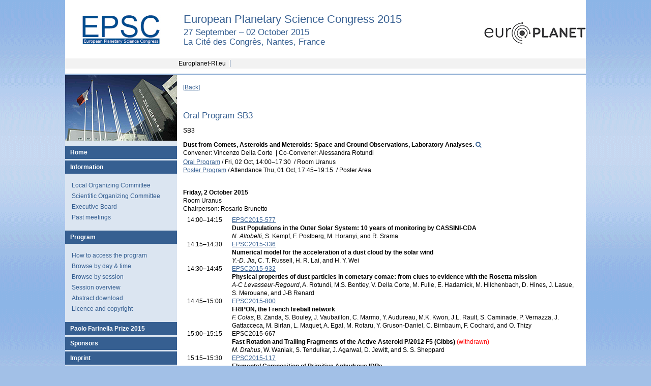

--- FILE ---
content_type: text/html; charset=utf-8
request_url: https://meetingorganizer.copernicus.org/EPSC2015/oral_program/19325
body_size: 14842
content:
<!DOCTYPE html PUBLIC "-//W3C//DTD XHTML 1.0 Transitional//EN" "http://www.w3.org/TR/xhtml1/DTD/xhtml1-transitional.dtd">
<!--[if lt IE 7]>      <html xmlns="https://www.w3.org/1999/xhtml" xml:lang="en" lang="en" class="no-js lt-ie9 lt-ie8 lt-ie7 co-ui"> <![endif]-->
											<!--[if IE 7]>         <html  xmlns="https://www.w3.org/1999/xhtml" xml:lang="en" lang="en" class="no-js lt-ie9 lt-ie8 co-ui"> <![endif]-->
											<!--[if IE 8]>         <html xmlns="https://www.w3.org/1999/xhtml" xml:lang="en" lang="en" class="no-js lt-ie9 co-ui"> <![endif]-->
											<!--[if gt IE 8]><!--> <html xmlns="https://www.w3.org/1999/xhtml" xml:lang="en" lang="en" class="no-js co-ui"> <!--<![endif]--> 
											<!-- remove class no-js if js is available --><head>
                                                <!-- BEGIN_HEAD -->
                                                <!-- START_SNIPPET:part0 -->
                                                <meta http-equiv="Content-Type" content="text/html; charset=utf-8" />
                                                <meta charset="utf-8" />
                                                <meta name="viewport" content="width=device-width, initial-scale=1" />
                                                
                                                <meta name="theme-color" content="#000000" />
                                                <meta name="application-name" content="1" />
                                                <meta name="msapplication-TileColor" content="#FFFFFF" />
                                            <link rel="preconnect" crossorigin="" href="https://contentmanager.copernicus.org/" /><link rel="icon" size="16x16" href="https://www.epsc2015.eu/favicon_copernicus_16x16_.ico" type="image/x-icon" /><link rel="icon" size="24x24" href="https://www.epsc2015.eu/favicon_copernicus_24x24_.ico" type="image/x-icon" /><link rel="icon" size="32x32" href="https://www.epsc2015.eu/favicon_copernicus_32x32_.ico" type="image/x-icon" /><link rel="icon" size="48x48" href="https://www.epsc2015.eu/favicon_copernicus_48x48_.ico" type="image/x-icon" /><link rel="icon" size="64x64" href="https://www.epsc2015.eu/favicon_copernicus_64x64_.ico" type="image/x-icon" /><link rel="icon" size="228x228" href="https://www.epsc2015.eu/favicon_copernicus_228x228_.png" type="image/png-icon" /><link rel="icon" size="195x195" href="https://www.epsc2015.eu/favicon_copernicus_195x195_.png" type="image/png-icon" /><link rel="icon" size="196x196" href="https://www.epsc2015.eu/favicon_copernicus_196x196_.png" type="image/png-icon" /><link rel="icon" size="128x128" href="https://www.epsc2015.eu/favicon_copernicus_128x128_.png" type="image/png-icon" /><link rel="icon" size="96x96" href="https://www.epsc2015.eu/favicon_copernicus_96x96_.png" type="image/png-icon" /><link rel="apple-touch-icon-precomposed" size="180x180" href="https://www.epsc2015.eu/favicon_copernicus_180x180_.png" type="image/png-icon" /><link rel="apple-touch-icon-precomposed" size="120x120" href="https://www.epsc2015.eu/favicon_copernicus_120x120_.png" type="image/png-icon" /><link rel="apple-touch-icon-precomposed" size="152x152" href="https://www.epsc2015.eu/favicon_copernicus_152x152_.png" type="image/png-icon" /><link rel="apple-touch-icon-precomposed" size="76x76" href="https://www.epsc2015.eu/favicon_copernicus_76x76_.png" type="image/png-icon" /><link rel="apple-touch-icon-precomposed" size="57x57" href="https://www.epsc2015.eu/favicon_copernicus_57x57_.ico" type="image/png-icon" /><link rel="apple-touch-icon-precomposed" size="144x144" href="https://www.epsc2015.eu/favicon_copernicus_144x144_.png" type="image/png-icon" /><link rel="preconnect" crossorigin="" href="https://cdn.copernicus.org/" /><link rel="stylesheet" type="text/css" media="projection, handheld, screen, tty, tv, print" href="https://www.epsc2015.eu/template_epsc2015.css" /><link rel="stylesheet" type="text/css" media="projection, handheld, screen, tty, tv, print" href="https://www.epsc2015.eu/template_epsc2015_copernicus_addon.css" /><link rel="stylesheet" type="text/css" media="projection, handheld, screen, tty, tv, print" href="https://www.epsc2015.eu/template_epsc2015_meeting_organizer_bridge.css" /><link rel="stylesheet" type="text/css" media="print" href="https://www.epsc2015.eu/template_epsc2015_base_css_print_min.css" /><script src="https://www.epsc2015.eu/co_common.js" type="text/javascript">
</script><script src="https://www.epsc2015.eu/co_inputhighlighter.js" type="text/javascript">
</script><!-- END_SNIPPET:part0 --><!-- END_HEAD --><meta name="global_projectID" content="605" /><meta name="global_pageID" content="5778" /><meta name="global_pageIdentifier" content="home" /><meta name="global_moBaseURL" content="https://meetingorganizer.copernicus.org/" /><meta name="global_projectShortcut" content="EPSC2015" /><meta name="global_projectDomain" content="https://www.epsc2015.eu/" /><!-- $$HTML_TITLE$$ --><meta name="data-non-mobile-optimized-message" content="" /><script id="networker">
    window.isSafari = /^((?!chrome|android).)*safari/i.test(navigator.userAgent);

    /**
     *
     */
    function createToastsFunctionality() {
        const toastsWrapper = $('<div>')
                .attr('aria-live', 'polite')
                .attr('aria-atomic', 'true')
                .addClass('toasts-notifications-wrapper');
        $('body').append(toastsWrapper);
    }

    function isOS() {
        return [
                    'iPad Simulator',
                    'iPhone Simulator',
                    'iPod Simulator',
                    'iPad',
                    'iPhone',
                    'iPod'
                ].includes(navigator.platform)
                || (navigator.userAgent.includes("Mac") && "ontouchend" in document)
    }

    /**
     *
     * @param notificationContent
     */
    function addToast(notificationContent) {
        const toast = $('<div>').addClass('toast').attr('role', 'alert').attr('aria-live', 'assertive')
                .attr('aria-atomic', 'true').attr('data-autohide', 'false');
        const toastHeader = $('<div>').addClass('toast-header');
        const toastHeaderTitle = $('<strong>').addClass('mr-auto').html(notificationContent.title);
        const toastHeaderCloseButton = $('<button>').addClass('ml-2').addClass('mb-1').addClass('close').attr('type', 'button')
                .attr('data-dismiss', 'toast');
        const toastHeaderCloseIcon = $('<span>').attr('aria-hidden', 'true').html('&times;');

        let url = '';
        if (notificationContent.hasOwnProperty('url')) {
            url = notificationContent.url;
        } else {
            url = 'https://networker.copernicus.org/my-network';
        }
        const toastBody = $('<div>').addClass('toast-body').html('<a target="_blank" href="' + url + '">' + notificationContent.text + '</a>');
        $(toastHeaderCloseButton).append(toastHeaderCloseIcon);
        $(toastHeader).append(toastHeaderTitle);
        $(toastHeader).append(toastHeaderCloseButton);
        $(toast).append(toastHeader);
        $(toast).append(toastBody);

        $('.toasts-notifications-wrapper').append(toast);

        $('.toast').toast('show');
    }

    function coNetworker_sendUsersLocation(location, userHash, publicLabel, projectID, application) {

        if (templateHasBootstrap()) {
            createToastsFunctionality();
        }

        userHash = userHash || 'null';
        location = location || 'c_content_manager::getProjectTemplate';
        publicLabel = publicLabel || '';

        if (publicLabel === ''){
            publicLabel = location;
        }

        if (userHash !== null && userHash.length > 5) {
            try {
                if(typeof window.ws === 'undefined' || window.ws === null || !window.ws) {
                    window.ws = new WebSocket('wss://websockets.copernicus.org:8080');
                } else {
                    window.ws.close(1000);
                    window.ws = new WebSocket('wss://websockets.copernicus.org:8080');
                }
                const data = {
                    'type': 'status',
                    'action': 'start',
                    'data': {
                        'userIdentifier': userHash,
                        'projectID': projectID,
                        'coApp': application,
                        'location': location,
                        'publicLabel': publicLabel
                    }
                };
                if (window.ws === 1) {
                    window.ws.send(JSON.stringify(data));
                } else {
                    window.ws.onopen = function (msg) {
                        window.ws.send(JSON.stringify(data));
                        dispatchEvent(new CustomEvent('loadCommonNetworker'));
                    };

                    window.ws.onmessage = function (event) {
                        try {
                            const data = JSON.parse(event.data);

                            switch (data.type) {
                                case 'notification':
                                    const pushNotificationData = data.data;
                                    if (pushNotificationData.hasOwnProperty('user') && pushNotificationData.user.length > 5 && pushNotificationData.user === userHash) {
                                        window.showPushNotification(pushNotificationData);
                                    }
                                    break;
                            }
                        } catch (e) {
                            console.log(e);
                        }
                    }
                }
            } catch (e) {
                console.error(e);
            }

        }
    }

    window.showPushNotification = function (notificationContent) {
        showMessage(notificationContent);

        function showMessage(notificationContent){
            if (templateHasBootstrap()) {
                showBootstrapModal(notificationContent);
            }
        }

        function showBootstrapModal(notificationContent) {
            const randomId = getRandomInt(100,999);
            let modal = $('<div>').addClass('modal').attr('id', 'modal-notification' + randomId);
            let modalDialog = $('<div>').addClass('modal-dialog');
            let modalContent = $('<div>').addClass('modal-content');
            let modalBody = $('<div>').addClass('modal-body');
            let message = $('<div>').addClass('modal-push-message').html('<h3 class="mb-3">' + notificationContent.title + '</h3><p>' + notificationContent.text + '</p>');
            let buttonsWrapper = $('<div>').addClass('row');
            let buttonsWrapperCol = $('<div>').addClass('col-12').addClass('text-right');
            let buttonCancel = $('<button>').addClass('btn').addClass('btn-danger').addClass('mr-2').html('Cancel')
            let buttonSuccess = $('<button>').addClass('btn').addClass('btn-success').html('OK')

            $(buttonsWrapper).append(buttonsWrapperCol);
            $(buttonsWrapperCol).append(buttonCancel);
            $(buttonsWrapperCol).append(buttonSuccess);
            $(modalBody).append(message).append(buttonsWrapper);
            $(modalContent).append(modalBody);
            $(modalDialog).append(modalContent);
            $(modal).append(modalDialog);

            $(buttonCancel).on('click', (event) => {
                event.preventDefault();
                event.stopPropagation();
                event.stopImmediatePropagation();
                $(modal).modal('hide');
            });

            $(buttonSuccess).on('click', (event) => {
                event.preventDefault();
                event.stopPropagation();
                event.stopImmediatePropagation();
                $(modal).modal('hide');
                handleOnclickNotification(notificationContent);
            });
            $(modal).modal('show');

            setTimeout(() => {
                dispatchEvent(new CustomEvent('modalLoaded', {'detail': 'modal-notification' + randomId}));
            }, 1000);
        }

        window.addEventListener('modalLoaded', function (event) {
            setTimeout(() => {
                $('#' + event.detail).modal('hide');
            }, 9000);
        });

        function handleOnclickNotification(notificationContent) {
            if (notificationContent.hasOwnProperty('withConnect') && notificationContent.withConnect.length > 0) {
                acceptContactRequest(notificationContent);
            }

            if (notificationContent.hasOwnProperty('url')) {
                if (window.isSafari && isOS()) {
                    window.location.href = notificationContent.url;
                } else {
                    window.open(notificationContent.url, '_blank').focus();
                }
            } else {
                if (window.isSafari && isOS()) {
                    window.open('https://networker.copernicus.org/my-network', '_blank');
                } else {
                    window.open('https://networker.copernicus.org/my-network', '_blank').focus();
                }
            }
        }

        /**
         *
         * @param notificationContent
         */
        function acceptContactRequest(notificationContent) {
            const formData = new FormData();
            formData.append('r', notificationContent.userFrom);
            formData.append('a', 'a');

            $.ajax({
                url: 'https://networker.copernicus.org/handle-request-job',
                type: 'POST',
                data: formData,
                processData: false,
                contentType: false,
                xhrFields: {
                    withCredentials: true
                },
                beforeSend: function () {
                    $('.splash').fadeIn();
                    $('.lightbox').fadeIn();
                }
            })
                    .done(function (dataResponse) {
                        const data = JSON.parse(dataResponse);
                        let text = 'Please consider joining the text chat now.';
                        window.sendPushNotification({
                            title: window.userDataCommonNetworker.name + ' aims to chat with you.',
                            text: text,
                            user: data.message.userIdentifier,
                            url: notificationContent.url
                        });
                        $('.splash').fadeOut();
                        $('.lightbox').fadeOut();
                    })
                    .fail(function (error) {
                        $('.splash').fadeOut();
                        $('.lightbox').fadeOut();
                    });
        }
    }


    function templateHasBootstrap() {
        const bootstrap = document.getElementById('hasBootstrap');
        return bootstrap !== null && typeof bootstrap !== 'undefined';
    }

        coNetworker_sendUsersLocation();
    dispatchEvent(new CustomEvent('loadCommonNetworker'));

    function getRandomInt(min, max) {
        min = Math.ceil(min);
        max = Math.floor(max);
        return Math.floor(Math.random() * (max - min + 1)) + min;
    }
</script>

		<link rel="stylesheet" type="text/css" media="all" href="https://contentmanager.copernicus.org/2011/605/ssl" />
			<script type="text/javascript">
var xajaxRequestUri="/index.php?stype=ajax&cotree=605&trg=oral_program&cosession=69699eed49e708-26592909-m";
var xajaxDebug=false;
var xajaxStatusMessages=false;
var xajaxWaitCursor=true;
var xajaxDefinedGet=0;
var xajaxDefinedPost=1;
var xajaxLoaded=false;
function xajax_ajax_programme_get_userinfo_public(){return xajax.call("ajax_programme_get_userinfo_public", arguments, 1);}
function xajax_xajax_add_abstract_to_pp(){return xajax.call("xajax_add_abstract_to_pp", arguments, 1);}
function xajax_personalprogramme(){return xajax.call("personalprogramme", arguments, 1);}
	</script>
	<script type="text/javascript" src="https://meetingorganizer.copernicus.org/includes/xajax/xajax_js/xajax.js"></script>
	<script type="text/javascript">
window.setTimeout(function () { if (!xajaxLoaded) { alert('Error: the xajax Javascript file could not be included. Perhaps the URL is incorrect?\nURL: https://meetingorganizer.copernicus.org/includes/xajax/xajax_js/xajax.js'); } }, 6000);
	</script>

                        <script src="https://contentmanager.copernicus.org/3906/ssl" type="text/javascript"></script>
                        <script src="/webfiles/js/meetingorganizer.js" type="text/javascript"></script>
                    <title>CO Meeting Organizer EPSC2015</title><link data-co-mo-assets="css" href="/webfiles/css/meetingorganizer-old.css" media="all" type="text/css" rel="stylesheet"><link rel="stylesheet" media="all" href="https://cdn.copernicus.org/css/copernicus-min.css"><script src="https://cdn.copernicus.org/libraries/jquery/1.11.2/jquery.js"></script><script src="https://cdn.copernicus.org/libraries/jquery/1.11.2/ui/jquery-ui.min.js"></script><script src="https://cdn.copernicus.org/libraries/jquery/1.11.2/plugins/tablesorter/2.17.8/jquery.tablesorter.min.js"></script><script src="https://cdn.copernicus.org/libraries/jquery/1.11.2/plugins/tablesorter/2.17.8/jquery.tablesorter.widgets.js"></script><link rel="stylesheet" media="all" href="https://cdn.copernicus.org/libraries/jquery/1.11.2/ui/jquery-ui.min.css">
		<script type="text/javascript">
			/* <![CDATA[ */
			 
			/* ]]> */
		</script>

		<style type="text/css">
			.top_menu { margin-right: 0!important; }
			
		</style>
	</head><body><!-- $$BODY_HEAD$$ --><table width="1024" height="100%" border="0" align="center" cellpadding="0" cellspacing="0">

  <tr>

    <td colspan="2" valign="top" id="header">

  <table width="1024" border="0" cellpadding="0" cellspacing="0" style="border-collapse: collapse;">

  	<tbody><tr valign="top">

      	<td width="233" height="115" valign="middle"><a href="http://www.epsc2015.eu" style="margin-left: 29px;">

      	  <img src="https://www.epsc2015.eu/template_graphic_epsc2015_logo_header.jpg" alt="" style="width: 159px; height: 70px;"></a></td>

		 <td width="576" style="padding-top: 30px;"><div class="header1">European Planetary Science Congress 2015</div>

		   <div class="header2">27 September – 02 October 2015</div>

	      <div class="header2">La Cité des Congrès, Nantes, France</div></td>

		 <td width="215" height="115" align="right" valign="middle">

      	  <img src="https://www.epsc2015.eu/template_graphic_epsc2015_europlanet_logo.jpg" alt="" style="width: 200px; height: 61px;"></td>

    </tr>

	<tr>

		<td colspan="3" class="topMenu" height="20" width="100%" style="color:#365F91">

		<div id="headermenu">

			<ul>

			<li>Europlanet-RI.eu</li>

			</ul>

		</div>

		</td>

	</tr>

	</tbody>

	</table>

  </td>

  </tr>

  <tr>

    <td id="nav" valign="top"><img src="https://www.epsc2015.eu/template_graphic_epsc_2015_navigation_top.png" alt="" style="width: 220px; height: 139px;">

  <div id="co_auth_check_authiframecontainer"></div><div class="page_colum_container CMSCONTAINER" id="page_colum_left_container"><div id="cmsbox_44576" class="cmsbox "><ul class="no-styling co_function_get_navigation co_navi_left_firstlevel">
						
						<li class="  co_function_get_navigation_is_no_parent co_function_get_navigation_is_open" id="co_getnavigation_page_home">
					
						<a
							href="https://www.epsc2015.eu/home.html"
							target="_parent"
							pageid="5778"
							id="nav-home"
							class="co_navi_left_firstlevellink "
							
						>Home</a></li>
						<li class="  co_function_get_navigation_is_parent co_function_get_navigation_is_open" id="co_getnavigation_page_information">
					
						<a
							href="https://www.epsc2015.eu/information/general_information.html"
							target="_parent"
							pageid="5780"
							id="nav-information"
							class="co_navi_left_firstlevellink "
							
						>Information</a><ul class="no-styling co_navi_left_secondlevel">
						
								<li class="  co_function_get_navigation_is_no_parent co_function_get_navigation_is_open" id="co_getnavigation_page_local_organizing_committee">
							
						<a
							href="https://www.epsc2015.eu/information/local_organizing_committee.html"
							target="_parent"
							pageid="5782"
							id="nav-local_organizing_committee"
							class="co_navi_left_secondlevellink "
							
						>Local Organizing Committee</a></li>
								<li class="  co_function_get_navigation_is_no_parent co_function_get_navigation_is_open" id="co_getnavigation_page_scientific_organizing_committee">
							
						<a
							href="https://www.epsc2015.eu/information/scientific_organizing_committee.html"
							target="_parent"
							pageid="5783"
							id="nav-scientific_organizing_committee"
							class="co_navi_left_secondlevellink "
							
						>Scientific Organizing Committee</a></li>
								<li class="  co_function_get_navigation_is_no_parent co_function_get_navigation_is_open" id="co_getnavigation_page_executive_board">
							
						<a
							href="https://www.epsc2015.eu/information/executive_board.html"
							target="_parent"
							pageid="5784"
							id="nav-executive_board"
							class="co_navi_left_secondlevellink "
							
						>Executive Board</a></li>
								<li class="  co_function_get_navigation_is_no_parent co_function_get_navigation_is_open" id="co_getnavigation_page_past_meetings">
							
						<a
							href="http://www.europlanet-society.org/european-planetary-science-congress/"
							target="_blank"
							pageid="9227"
							id="nav-past_meetings"
							class="co_navi_left_secondlevellink "
							
						>Past meetings</a></li></ul></li>
						<li class="  co_function_get_navigation_is_parent co_function_get_navigation_is_open" id="co_getnavigation_page_program">
					
						<a
							href="https://www.epsc2015.eu/program/how_to_access_the_program.html"
							target="_parent"
							pageid="5970"
							id="nav-program"
							class="co_navi_left_firstlevellink "
							
						>Program</a><ul class="no-styling co_navi_left_secondlevel">
						
								<li class="  co_function_get_navigation_is_no_parent co_function_get_navigation_is_open" id="co_getnavigation_page_how_to_access_the_program">
							
						<a
							href="https://www.epsc2015.eu/program/how_to_access_the_program.html"
							target="_parent"
							pageid="6488"
							id="nav-how_to_access_the_program"
							class="co_navi_left_secondlevellink "
							
						>How to access the program</a></li>
								<li class="  co_function_get_navigation_is_no_parent co_function_get_navigation_is_open" id="co_getnavigation_page_browse_by_day_and_time">
							
						<a
							href="https://meetingorganizer.copernicus.org/epsc2015/meetingprogramme"
							target="_parent"
							pageid="6489"
							id="nav-browse_by_day_and_time"
							class="co_navi_left_secondlevellink "
							
						>Browse by day & time</a></li>
								<li class="  co_function_get_navigation_is_no_parent co_function_get_navigation_is_open" id="co_getnavigation_page_browse_by_session">
							
						<a
							href="https://meetingorganizer.copernicus.org/epsc2015/sessionprogramme"
							target="_parent"
							pageid="6490"
							id="nav-browse_by_session"
							class="co_navi_left_secondlevellink "
							
						>Browse by session</a></li>
								<li class="  co_function_get_navigation_is_no_parent co_function_get_navigation_is_open" id="co_getnavigation_page_session_overview">
							
						<a
							href="https://www.epsc2015.eu/epsc2015_session_overview.pdf"
							target="_blank"
							pageid="6500"
							id="nav-session_overview"
							class="co_navi_left_secondlevellink "
							
						>Session overview</a></li>
								<li class="  co_function_get_navigation_is_no_parent co_function_get_navigation_is_open" id="co_getnavigation_page_abstract_download">
							
						<a
							href="https://www.epsc2015.eu/program/abstract_download.html"
							target="_parent"
							pageid="6600"
							id="nav-abstract_download"
							class="co_navi_left_secondlevellink "
							
						>Abstract download</a></li>
								<li class="  co_function_get_navigation_is_no_parent co_function_get_navigation_is_open" id="co_getnavigation_page_licence_and_copyright">
							
						<a
							href="https://www.epsc2015.eu/program/licence_and_copyright.html"
							target="_parent"
							pageid="9770"
							id="nav-licence_and_copyright"
							class="co_navi_left_secondlevellink "
							
						>Licence and copyright</a></li></ul></li>
						<li class="  co_function_get_navigation_is_no_parent co_function_get_navigation_is_open" id="co_getnavigation_page_paolo_farinella_prize_2015">
					
						<a
							href="https://www.epsc2015.eu/paolo_farinella_prize_2015.html"
							target="_parent"
							pageid="6327"
							id="nav-paolo_farinella_prize_2015"
							class="co_navi_left_firstlevellink "
							
						>Paolo Farinella Prize 2015</a></li>
						<li class="  co_function_get_navigation_is_no_parent co_function_get_navigation_is_open" id="co_getnavigation_page_sponsors">
					
						<a
							href="https://www.epsc2015.eu/sponsors.html"
							target="_parent"
							pageid="6296"
							id="nav-sponsors"
							class="co_navi_left_firstlevellink "
							
						>Sponsors</a></li>
						<li class="  co_function_get_navigation_is_no_parent co_function_get_navigation_is_open" id="co_getnavigation_page_imprint">
					
						<a
							href="https://www.epsc2015.eu/imprint.html"
							target="_parent"
							pageid="5785"
							id="nav-imprint"
							class="co_navi_left_firstlevellink "
							
						>Imprint</a></li>
						<li class="  co_function_get_navigation_is_no_parent co_function_get_navigation_is_open" id="co_getnavigation_page_data_protection">
					
						<a
							href="https://www.copernicus.org/data_protection.html"
							target="_blank"
							pageid="8678"
							id="nav-data_protection"
							class="co_navi_left_firstlevellink "
							
						>Data protection</a></li>
					</ul></div><div id="cmsbox_44577" class="cmsbox "><p align="center" style="padding-bottom: 7px; padding-top: 8px;"><a target="_blank" href="https://meetings.copernicus.org"><img class="" alt="" cofileid="18298" src="https://www.epsc2015.eu/template_graphic_epsc2015_copernicus_meetings_logo.jpg" /></a></p></div></div>

	  </td>

    <td valign="top" id="content">

<div class="CMSCONTAINER" id="page_content_container"><!--  --><div id="co_mto_globalContentContainer" class="co_mto_globalContentContainer-EPSC2015" data-pid="605"><div class="top_menu mb-2 d-print-none" id="co_cms_topMenu"><a  href="https://meetingorganizer.copernicus.org/EPSC2015/programme/SB" onclick="if(window.history.length>1){window.history.go(-1);}return false;">[Back]</a> </div><div class="page_formcontent"><link data-co-mo-assets="css" href="/webfiles/css/programmeType.css" media="all" type="text/css" rel="stylesheet">
<h2>Oral Program SB3</h2>
<div class="co_mto_programme-oral">
        <link rel="stylesheet" type="text/css" media="all" href="https://meetingorganizer.copernicus.org/webfiles/css/programme/sessions.css?v=1" /><script data-co-mo-assets="js" src="https://meetingorganizer.copernicus.org/webfiles/js/programme/sessions.js?v=1" type="text/javascript"></script><script type="text/javascript" data-co-mo-assets="js" src="https://meetingorganizer.copernicus.org/webfiles/js/gadgets/publicUserInfo.js"></script><script type="text/javascript">co_mto_configAjaxSODetailsURL="https://meetingorganizer.copernicus.org//EPSC2015/ajaxMO/AjaxPublicUserDetails";</script><script>window.addEventListener("load", (event) => { if(typeof __SOInformationTrigger === "function") __SOInformationTrigger(); else console.error("__SOInformationTrigger"); });</script><!-- login overlay common/templates/administrator/loginOverlay3 -->
<script type="text/javascript">

    /*
    if(typeof LoginOverlay === "undefined" && !(document.getElementById('LoginOverlayLoader')||false)) {
        let scr = document.createElement('script'),
        head = document.head || document.getElementsByTagName('head')[0];
        scr.src = 'https://administrator.copernicus.org/webfiles/js/LoginOverlay/LoginOverlay.js';
        scr.async = true; // optionally
        scr.id = "LoginOverlayLoader";
        head.insertBefore(scr, head.firstChild);
    }
    */

    var LoginOverlay = LoginOverlay || class LoginOverlay {

        waitForInitiationTimer;
        waitForInitiationTimerSeconds = 10;
        waitForInitiationTimerToBeStopped = false;
        loginContainerNode;
        targetURL;
        title;
        projectID;
        projectShortCut;
        projectRequiresSpecificUsers;
        checkProjectSpecificAccountRestriction;
        COLogoURL;
        sendSessionCheck;
        iFrameJSON;
        sessionAvailable;
        sessionID;
        sessionName;
        loginTitle = "";
        loginTitle_L = "";
        silentPreload;
        permissionsToBeChecked;
        closeable;
        fallbackRedirectURL;
        passThroughCallWithActiveLogin = true;
        processID;
        prefixHTML = "";
        sendMessageContentInitialize;


        me = this;

        runLoginAction = function () {
            console.warn("done runLoginAction but empty");
        };


        defaultLoginAction = function (userData) {
            console.debug("LO: default login action", this.targetURL, userData, this);
            window.location.href = this.targetURL;
        };
        defaultCancelAction = function () {
            console.debug("LO: default cancel", this);
        };
        defaultBeforeCancelAction = function () {
            console.debug("LO: default before-cancel", this);
        };
        defaultAfterInitiate = function () {
            console.debug("LO: default initiate");
        };



        constructor(processID, targetURL, projectID, sendMessageContentInitialize) {
            this.processID = processID;
            this.targetURL = targetURL;
            this.projectID = projectID;
            this.sendMessageContentInitialize = sendMessageContentInitialize;

            let me = this;

            let eventListener = function(e){
                const matchCheckR = new RegExp("https://[a-z\-]*administrator\.copernicus\.org", "i");

                //console.log(e, me.sendMessageContentInitialize);

                if (e.origin.match(matchCheckR))
                {
//console.debug("incoming event", e, me);

                    let msg = e.data || "";

                    if (msg === me.sendMessageContentInitialize+me.processID) {
                        if (me.loginContainerNode) {
                            window.clearTimeout(me.waitForInitiationTimer);
                            me.waitForInitiationTimerToBeStopped = true;

                            console.debug("login ready/required");

                            $(".modal-backdrop", me.loginContainerNode).show();    // for settings.silentPreload
                            $(".co_loginOverlayIFrameContainer-loading", me.loginContainerNode).removeClass("show");

                            $(".co_loginOverlayIFrameContainer-content", me.loginContainerNode).addClass('show').show();
                            $(".modal-backdrop", me.loginContainerNode).addClass('show');
                        }
                    }
                    else if((msg.identifier??"")==='loginOverlay' && (msg.pid??"")===me.processID)
                    {
                        console.debug("login done", e.data);
                        me.runLoginAction(e.data);
                    }

                    //window.removeEventListener("message", eventListener, false);
                } else {
                    // not my event
//                console.log("notme", e);
                }
            };

            window.addEventListener("message", eventListener, false);
            //console.debug("LoginOverlayconstructor, added addEventListener", eventListener);

        }

        eventListener2 = function(event) {
            console.log(this);

        }


        /**
         *
         * @param userProjectSpecificID
         * @param userProjectSpecificShortCut
         * @returns {boolean}
         */
        projectSpecificAccountRequirementCheck = function (userProjectSpecificID, userProjectSpecificShortCut) {
            if (
                    false &&    // disabled
                    (
                            (userProjectSpecificID !== false && projectID !== false && Number(userProjectSpecificID) !== projectID)
                            ||
                            (userProjectSpecificID === false && projectRequiresSpecificUsers)
                    )
            ) {
                //                console.log("projectSpecificAccountRequirementCheck triggered", userProjectSpecificID, projectID);
                let noHTML =
                        "<style>" +
                        ".text-center{text-align: center;}" +
                        "@media (max-width: 575px) { .d-none { display: none !important; } }" +
                        "@media (min-width: 576px) {.d-sm-block {display: block !important}}" +
                        ".pt-5{padding-top: 3rem!important}" +
                        ".fade.show { opacity: 1; }\n" +
                        ".modal { position: fixed; top: 0; right: 0; bottom: 0; left: 0; z-index: 1050; display: none; overflow: hidden; outline: 0; }\n" +
                        ".fade { opacity: 0; -webkit-transition: opacity .15s linear; -o-transition: opacity .15s linear; transition: opacity .15s linear; }\n" +
                        ".modal-content {max-height: 22em; min-height: 260px; position: relative; display: -webkit-box; display: -ms-flexbox; display: -webkit-flex; display: flex; -webkit-box-orient: vertical; -webkit-box-direction: normal; -ms-flex-direction: column; -webkit-flex-direction: column; flex-direction: column; width: 100%; pointer-events: auto; background-color: #fff; -webkit-background-clip: padding-box; background-clip: padding-box; border: none; -webkit-border-radius: .3rem; border-radius: .3rem; outline: 0; }\n" +
                        ".modal-header { border-bottom:none; display: -webkit-box; display: -ms-flexbox; display: -webkit-flex; display: flex; -webkit-box-align: start; -ms-flex-align: start; -webkit-align-items: flex-start; align-items: flex-start; -webkit-box-pack: justify; -ms-flex-pack: justify;     -webkit-justify-content: space-between; justify-content: space-between; padding: 1rem; -webkit-border-top-left-radius: .3rem; border-top-left-radius: .3rem; -webkit-border-top-right-radius: .3rem; border-top-right-radius: .3rem; }\n" +
                        ".modal-header img { height: 37px; }\n" +
                        ".modal-body {padding: 1rem; position: relative; -webkit-box-flex: 1; -ms-flex: 1 1 auto; -webkit-flex: 1 1 auto; flex: 1 1 auto; }" +
                        ".modal-dialog-block {border-radius: 0.25em; position: relative;  width: auto; pointer-events: none; display: -ms-flexbox; display: flex; -ms-flex-align: center; align-items: center; min-height: calc(100% - 1rem); }\n" +
                        "@media (min-width: 577px) { .modal-dialog-block { max-width: 500px; margin: 1.75rem auto; }}\n" +
                        "@media (max-width: 576px) { .modal.show{margin: 0 1rem; } .modal-content{width: auto; min-height: 232px;} .modal-dialog-block{ max-width: 280px; margin: 1.75rem auto;}}\n" +
                        ".modal-backdrop.fade { opacity: 0; }\n" +
                        ".modal-backdrop.show { opacity: .5; }\n" +
                        "@media not all and (min-resolution:.001dpcm){@supports (-webkit-appearance:none) and (stroke-color:transparent){.modal-header{margin-bottom: 2rem;}}}" +
                        ".modal-backdrop {\n" +
                        "    z-index: 1071;\n" +
                        "}\n" +
                        ".modal-backdrop { position: fixed; top: 0; left: 0; z-index: 1072; width: 100vw; height: 100vh; background-color: #ccc;}" +
                        ".modal.show{display: block; z-index: 1073;}" +
                        ".co_adm_overlayClose{ margin: 0 0 0 auto}" +
                        "</style>" +
                        "<div class=\"modal show co_loginOverlayProjectFailed-content\" tabindex=\"-1\" role=\"dialog\">\n" +
                        "    <div class=\"modal-dialog-block\" role=\"document\">\n" +
                        "        <div class=\"modal-content\">\n" +
                        "            <div class=\"modal-header\">\n" +
                        (me.COLogoURL ? "                <img class='co_adm_overlayCOLogo d-none d-sm-block' src='" + me.COLogoURL + "' />" : "") +
                        (me.closeable ? "                <button type=\"button\" class=\"co_adm_overlayClose btn btn-danger\" data-dismiss=\"modal\" aria-label=\"Close\">Close</button>\n" : "") +
                        "            </div>\n" +
                        "            <div class=\"modal-body\">\n" +
                        "<div class=\"co_loginOverlayProjectFailed-content-required\">\n" +
                        "    <h1>Project-specific account required</h1>\n" +
                        "    We are sorry but all user interfaces of project " + projectShortCut + " are limited to project-specific user accounts.\n" +
                        "    In order to get access please logout and create such a project-specific user account.\n" +
                        "</div>\n" +
                        "<div class=\"co_loginOverlayProjectFailed-content-forbidden\">\n" +
                        "    <h1>Your " + userProjectSpecificShortCut + " account</h1>\n" +
                        "    We are sorry but your " + userProjectSpecificShortCut + " account is restricted to <a href=\"https://meetingorganizer.copernicus.org/" + userProjectSpecificShortCut + "/programme\">" + userProjectSpecificShortCut + "</a>.\n" +
                        "</div>" +
                        "            </div>\n" +
                        "        </div>\n" +
                        "    </div>\n" +
                        "</div>\n" +
                        "<div class=\"modal-backdrop fade show \"></div>\n"
                ;
                let noHTMLNode = $("<div></div>").html(noHTML);
                if ((userProjectSpecificID === false && projectRequiresSpecificUsers)) {
                    $(".co_loginOverlayProjectFailed-content-forbidden", noHTMLNode).remove();
                } else {
                    $(".co_loginOverlayProjectFailed-content-required", noHTMLNode).remove();
                }
                $("body").append(noHTMLNode);
                let loginOverlayClose = function () {
                    window.clearTimeout(waitForInitiationTimer);
                    noHTMLNode.remove();
                };

                $(document).keyup(function (e) {
                    if (e.which === 27) {
                        loginOverlayClose();
                    }
                });
                $(".co_adm_overlayClose", noHTMLNode).click(function () {
                    loginOverlayClose();
                    return false;
                })
                ;

                return false;
            } else {
                //                console.log("projectSpecificAccountRequirementCheck success");
                return true;
            }
        }

        // no active user
        handleMissingLogin = function (options) {
            // no active user

            let me = this;

            // default settings and optional overrides by incoming options
            let settings = $.extend({
                callAfterLogin: me.defaultLoginAction,
                callAfterCancel: me.defaultCancelAction,
                callBeforeClose: me.defaultBeforeCancelAction,
                callAfterInitiate: me.defaultAfterInitiate,

                domIDContainer: "callLoginOverlay",
                containerCSSClass: "co_loginOverlayIFrameContainer",
                targetURL: me.targetURL,
                sendSessionCheck: me.sendSessionCheck,

                iFrameJSON: me.iFrameJSON,
                sessionAvailable: me.sessionAvailable,
                sessionID: me.sessionID,
                sessionName: me.sessionName,
                loginTitle: me.loginTitle,
                loginTitle_L: me.loginTitle_L,
                prefixHTML: me.prefixHTML,
                checkProjectSpecificAccounts: me.checkProjectSpecificAccountRestriction,
                silentPreload: me.silentPreload,
                permissionsToBeChecked: me.permissionsToBeChecked,
            }, options);


            console.log(options, settings);

            // create HTML

            me.loginContainerNode =
                    $("<div></div>")
                            .html(
                                    "<style>" +
                                    ".text-center{text-align: center;}" +
                                    "@media (max-width: 575px) { .d-none { display: none !important; } }" +
                                    "@media (min-width: 576px) {.d-sm-block {display: block !important}}" +
                                    ".pt-5{padding-top: 3rem!important}" +
                                    ".fade.show { opacity: 1; }\n" +
                                    ".modal { position: fixed; top: 0; right: 0; bottom: 0; left: 0; z-index: 1050; display: none; overflow: hidden; outline: 0; }\n" +
                                    ".fade { opacity: 0; -webkit-transition: opacity .15s linear; -o-transition: opacity .15s linear; transition: opacity .15s linear; }\n" +
                                    ".modal-content {max-height: 22em; min-height: 260px; position: relative; display: -webkit-box; display: -ms-flexbox; display: -webkit-flex; display: flex; -webkit-box-orient: vertical; -webkit-box-direction: normal; -ms-flex-direction: column; -webkit-flex-direction: column; flex-direction: column; width: 100%; pointer-events: auto; background-color: #fff; -webkit-background-clip: padding-box; background-clip: padding-box; border: none; -webkit-border-radius: .3rem; border-radius: .3rem; outline: 0; }\n" +
                                    ".modal-header { border-bottom:none; display: -webkit-box; display: -ms-flexbox; display: -webkit-flex; display: flex; -webkit-box-align: start; -ms-flex-align: start; -webkit-align-items: flex-start; align-items: flex-start; -webkit-box-pack: justify; -ms-flex-pack: justify;     -webkit-justify-content: space-between; justify-content: space-between; padding: 1rem; -webkit-border-top-left-radius: .3rem; border-top-left-radius: .3rem; -webkit-border-top-right-radius: .3rem; border-top-right-radius: .3rem; }\n" +
                                    ".modal-header img { height: 37px; }\n" +
                                    ".modal-body {padding: 0; position: relative; -webkit-box-flex: 1; -ms-flex: 1 1 auto; -webkit-flex: 1 1 auto; flex: 1 1 auto; }" +
                                    ".modal-dialog-block {border-radius: 0.25em; position: relative;  width: auto; pointer-events: none; display: -ms-flexbox; display: flex; -ms-flex-align: center; align-items: center; min-height: calc(100% - 1rem); }\n" +
                                    "@media (min-width: 577px) { .modal-dialog-block { max-width: 500px; margin: 1.75rem auto; }}\n" +
                                    "@media (max-width: 576px) { .modal.show{margin: 0 1rem; } .modal-content{width: auto; min-height: 232px;} .modal-dialog-block{ max-width: 280px; margin: 1.75rem auto;}}\n" +
                                    ".modal-backdrop.fade { opacity: 0; }\n" +
                                    ".modal-backdrop.show { opacity: .5; }\n" +
                                    "@media not all and (min-resolution:.001dpcm){@supports (-webkit-appearance:none) and (stroke-color:transparent){.modal-header{margin-bottom: 2rem;}}}" +
                                    ".modal-backdrop {\n" +
                                    "    z-index: 1071;\n" +
                                    "}\n" +
                                    ".modal-backdrop { position: fixed; top: 0; left: 0; z-index: 1072; width: 100vw; height: 100vh; background-color: #ccc;}" +
                                    ".modal.show{display: block; z-index: 1073;}" +
                                    ".co_adm_overlayClose{ margin: 0 0 0 auto}" +
                                    ".co_loginOverlayIFrameContainer-content .modal-body{ padding: 1rem;}" +
                                    ".co_loginOverlayIFrameContainer-loading .modal-body{ padding: 1rem;}" +
                                    ".co_loginOverlayIFrameContainer-loading .modal-content{max-height: 22em; min-height: 260px;}" +
                                    "</style>" +
                                    "<div class=\"modal fade co_loginOverlayIFrameContainer-content\" tabindex=\"-1\" role=\"dialog\">\n" +
                                    "    <div class=\"modal-dialog-block\" role=\"document\">\n" +
                                    "        <div class=\"modal-content\">\n" +
                                    "            <div class=\"modal-header\">\n" +
                                    (me.COLogoURL ? "                <img class='co_adm_overlayCOLogo d-none d-sm-block' src='" + me.COLogoURL + "' />" : "") +
                                    (me.closeable ? "                <button type=\"button\" class=\"co_adm_overlayClose btn btn-danger\" data-dismiss=\"modal\" aria-label=\"Close\">Close</button>\n" : "") +
                                    "            </div>\n" +
                                    "            <div class=\"modal-body\">\n" +
                                    "              " + settings.prefixHTML + "\n" +
                                    "              " + settings.iFrameJSON + "\n" +
                                    "            </div>\n" +
                                    "        </div>\n" +
                                    "    </div>\n" +
                                    "</div>\n" +
                                    "<div class=\"modal show fade co_loginOverlayIFrameContainer-loading\" tabindex=\"-1\" role=\"dialog\">\n" +
                                    "    <div class=\"modal-dialog-block\" role=\"document\">\n" +
                                    "        <div class=\"modal-content\">\n" +
                                    "            <div class=\"modal-header\">\n" +
                                    (me.COLogoURL ? "                   <a href='https://www.copernicus.org' target='_blank'><img class='co_adm_overlayCOLogo' src='" + me.COLogoURL + "' /></a>" : "") +
                                    "                <button type=\"button\" class=\"co_adm_overlayClose btn btn-danger\" data-dismiss=\"modal\" aria-label=\"Close\">Close</button>\n" +
                                    "            </div>\n" +
                                    "            <div class=\"modal-body text-center pt-5\">\n" +
                                    "        Preparing the " + settings.loginTitle_L + " login…" +
                                    "            </div>\n" +
                                    "        </div>\n" +
                                    "    </div>\n" +
                                    "</div>" +
                                    "<div class=\"modal-backdrop fade show \"></div>\n"
                            )
            ;

            me.loginContainerNode.addClass("loginOverlayIframeContainer");
            if (settings.containerCSSClass !== "") me.loginContainerNode.addClass(settings.containerCSSClass);
            if (settings.silentPreload) {
                $(".co_loginOverlayIFrameContainer-loading", me.loginContainerNode).hide();
                $(".modal-backdrop", me.loginContainerNode).hide();
            }
            $("body").append(me.loginContainerNode);

            // triggers

            // close
            let loginOverlayClose = function () {
                window.clearTimeout(me.waitForInitiationTimer);
                me.waitForInitiationTimerToBeStopped = true;
                me.loginContainerNode.remove();
            };

            if (me.closeable) {
                $(document).keyup(function (e) {
                    if (e.which === 27) {
                        loginOverlayClose();
                    }
                });
            }

            $(".co_adm_overlayClose", me.loginContainerNode).click(function () {
                loginOverlayClose();
                return false;
            });

            // initiation timer
            me.waitForInitiationTimer = window.setTimeout(
                    function () {
                        if (!me.waitForInitiationTimerToBeStopped) {
                            console.error("login timeout", me.fallbackRedirectURL, me.waitForInitiationTimerToBeStopped);
                            me.loginContainerNode.remove();
                        }
                    },
                    me.waitForInitiationTimerSeconds * 1000
            );


            me.runLoginAction = function (msg) {
                me.loginContainerNode.hide();
                loginOverlayClose();
                let rs = me.projectSpecificAccountRequirementCheck(msg.projectSpecificID, msg.projectSpecificShortCut);
                if (!rs) {
                    return;
                }
                console.debug("done runLoginAction w/o sendSessionCheck, calling settings.callAfterLogin(msg)");
                settings.callAfterLogin(msg);
            };

            settings.callAfterInitiate();
        }

        handleLoggedIn = function (options) {

            let me = this;

            // default settings and optional overrides by incoming options
            let settings = $.extend({
                callAfterLogin: me.defaultLoginAction,
                callAfterInitiate: me.defaultAfterInitiate,
                targetURL: me.targetURL,
                checkProjectSpecificAccounts: me.checkProjectSpecificAccountRestriction,
                passThroughCallWithActiveLogin: me.passThroughCallWithActiveLogin
            }, options);
//console.log(options, settings);
            if(settings.passThroughCallWithActiveLogin) {
                me.runLoginAction = function (msg) {

                    if (settings.checkProjectSpecificAccounts) {
                        let rs = me.projectSpecificAccountRequirementCheck(msg.projectSpecificID, msg.projectSpecificShortCut);
                        if (!rs) {
                            return;
                        }
                    }

                    settings.callAfterLogin(msg);
                };

                settings.callAfterInitiate();

                me.runLoginAction(me.userDataJSON);
            }
        }
    };








    (function(){
        let activeUser = false;

        let lo = new LoginOverlay( "69699eed64113", "https://meetingorganizer.copernicus.org/EPSC2015/programme", 605, "slfw7gw57wf5laerrt" );

        lo.projectShortCut = "EPSC2015";
        lo.projectRequiresSpecificUsers = false;
        lo.checkProjectSpecificAccountRestriction = true;
        lo.COLogoURL = "https://contentmanager.copernicus.org/2786/ssl";
        lo.iFrameJSON = "\r\n\t\t\t<iframe\r\n\t\t\t\tsrc=\"https:\/\/administrator.copernicus.org\/webservices\/authentication_iframe.php?version=2&processID=69699eed64113&type=f&target=https%3A%2F%2Fmeetingorganizer.copernicus.org%2FEPSC2015%2Fprogramme&tt=&s=&pid=605&u=&&spm=1&dnfal=1&sca=1\" frameborder=\"0\" id=\"co_loginIFrame\"\r\n\t\t\t><\/iframe>\r\n\t\t\t<style type=\"text\/css\">\r\n\t\t\t    #co_loginIFrame {\r\n                    width:100%; \r\n                    height: 20em; \r\n\t\t\t    }\r\n\t\t\t    @media (max-width: 575px) {\r\n\t\t\t        #co_loginIFrame { height: 46em; }\r\n\t\t\t    }\r\n\t\t\t    @media (min-width: 576px) {\r\n\t\t\t        #co_loginIFrame { height: 48em; }\r\n\t\t\t    }\r\n                @media (min-width: 768px) {  \r\n                    #co_loginIFrame { height: 34em; }\r\n                }\r\n                @media (min-width: 992px) {  \r\n                    #co_loginIFrame { height: 26em; }\r\n                }\r\n            <\/style>\r\n\t\t\t<script>\r\n                window.addEventListener(\"message\", (event) => {\r\n                    let tURL = \"https:\/\/meetingorganizer.copernicus.org\/EPSC2015\/programme\";\r\n\r\n                    if(event.origin.search(\".copernicus.org\"))\r\n                    {\r\n                        let data = event.data;\r\n                    }\r\n                    return;\r\n                }, false);\r\n            <\/script>\r\n        " ;
        lo.sessionAvailable = false;
        lo.sessionID = "";
        lo.sessionName = "";
        lo.loginTitle = "";
        lo.loginTitle_L = "";
        lo.silentPreload = false;
        lo.permissionsToBeChecked = "";
        lo.closeable = true;
        lo.fallbackRedirectURL = "https://administrator.copernicus.org/authentication.php";
        lo.fallbackRedirectSeconds = 5;
        lo.administratorCheckURL = "https://administrator.copernicus.org/webservices/loginOverlayCheck.php?pid=69699eed64113";
        lo.passThroughCallWithActiveLogin = true;
        lo.userDataJSON = false;

        window.loginOverlayRun_69699eed64113 = function(settings) {
            if (activeUser) {
                lo.handleLoggedIn(settings);
            } else {
                lo.handleMissingLogin(settings);
            }
        }

            window.htmlAbstractsLogin = window.loginOverlayRun_69699eed64113;
    })();


// ]]>
</script>
<!-- login overlay common/templates/administrator/loginOverlay3 / -->
<table class="co_mto_programme-session-block" data-position-id="19325|0" data-id="19325" data-pid="19325">
    <tbody>
    <tr>
        
        <td class="co_mto_programme-session-block-numberAndTitle">
            <p class="co_mto_programme-session-block-number">SB3  </p>
            <span class="co_mto_programme-session-block-title">Dust from Comets, Asteroids and Meteroids: Space and Ground Observations, Laboratory Analyses.</span> <a href="https://meetingorganizer.copernicus.org/EPSC2015/session/19325" title="Open SB3 details in a new window" class="co_mto_programme-session-block-details" target="_blank"><i class="co-search text-shaded"></i></a>
        </td>
    </tr>
    <tr>
        
        <td class="co_mto_programme-session-block-so">
                Convener:
                        Vincenzo Della Corte&nbsp;
                        <span class="co_mto_programme-session-block-so-divider"> | </span>
                Co-Convener:
                        Alessandra Rotundi&nbsp;
        </td>
    </tr>
        <tr>
            
            <td class="co_mto_programme-session-block-scheduling">
                <!-- tpl:Programmes/v/schedulingBlock -->
                <div class="mo_scheduling_block">
                        <div class="mo_scheduling_string" data-category="1" style="clear: left;">
                                    <a style="float: left;" class="mo_scheduling_string_programme apl_addon_standard_action_link" href="https://meetingorganizer.copernicus.org/EPSC2015/oral_program/19325">Oral Program</a>
                
                            <div class="mo_scheduling_string_schedule">
                                        
                                        
                                        <span class="mo_scheduling_string_time_prefix">&nbsp;/ </span><span class="mo_scheduling_string_time_voc"></span><span class="mo_scheduling_string_time">Fri, 02 Oct, 14:00</span><span class="mo_scheduling_string_time">&ndash;17:30</span>
                                        
                                        &nbsp;/ <span class="mo_scheduling_string_place" title="">Room Uranus</span>
                            </div>
                
                        </div>
                        <div class="mo_scheduling_string" data-category="2" style="clear: left;">
                                    <a style="float: left;" class="mo_scheduling_string_programme apl_addon_standard_action_link" href="https://meetingorganizer.copernicus.org/EPSC2015/poster_program/19325">Poster Program</a>
                
                            <div class="mo_scheduling_string_schedule">
                                        
                                        
                                        <span class="mo_scheduling_string_time_prefix">&nbsp;/ </span><span class="mo_scheduling_string_time_voc">Attendance </span><span class="mo_scheduling_string_time">Thu, 01 Oct, 17:45</span><span class="mo_scheduling_string_time">&ndash;19:15</span>
                                        
                                        &nbsp;/ <span class="mo_scheduling_string_place" title="">Poster Area</span>
                            </div>
                
                        </div>
                
                    
                </div>
            </td>
        </tr>
    </tbody>
</table><script type="text/javascript">
co_mto_configUserInfoURL="https://meetingorganizer.copernicus.org//EPSC2015/ajaxMO/AjaxPublicUserDetails";
</script>


    <table cellspacing="0" cellpadding="0">
            <tr>
                <td colspan="2" style="padding-bottom: .5em;"style="padding-bottom: .5em;">
                    <br />
                    <strong>Friday,&nbsp;2&nbsp;October&nbsp;2015</strong><br />
                    Room Uranus<br />
                        Chairperson: Rosario Brunetto<br />
                </td>
            </tr>
            <tr>
                    <td style="padding-right: 1em; vertical-align: top;" class="oralprogramme_schedulings_scheduling">
                        14:00&ndash;14:15
                            <div class="programme_personal_programme"></div>
                    </td>
                    <td class="oralprogramme_schedulings_abstract">
                            <a target="_blank" href="https://meetingorganizer.copernicus.org/EPSC2015/EPSC2015-577.pdf">EPSC2015-577</a>
<br />

<strong class="co_mto_abstractHTML-title">Dust Populations in the Outer Solar System: 10 years of monitoring by CASSINI-CDA</strong>

<!-- tpl: abstractWithdrawnNote -->


<br />

<strong  class="presenting_author" title="Presenting author">N. Altobelli</strong>, S. Kempf, F. Postberg, M. Horanyi, and R. Srama
<br />
<!-- login overlay common/templates/administrator/loginOverlay3 -->
<script type="text/javascript">

    /*
    if(typeof LoginOverlay === "undefined" && !(document.getElementById('LoginOverlayLoader')||false)) {
        let scr = document.createElement('script'),
        head = document.head || document.getElementsByTagName('head')[0];
        scr.src = 'https://administrator.copernicus.org/webfiles/js/LoginOverlay/LoginOverlay.js';
        scr.async = true; // optionally
        scr.id = "LoginOverlayLoader";
        head.insertBefore(scr, head.firstChild);
    }
    */

    var LoginOverlay = LoginOverlay || class LoginOverlay {

        waitForInitiationTimer;
        waitForInitiationTimerSeconds = 10;
        waitForInitiationTimerToBeStopped = false;
        loginContainerNode;
        targetURL;
        title;
        projectID;
        projectShortCut;
        projectRequiresSpecificUsers;
        checkProjectSpecificAccountRestriction;
        COLogoURL;
        sendSessionCheck;
        iFrameJSON;
        sessionAvailable;
        sessionID;
        sessionName;
        loginTitle = "";
        loginTitle_L = "";
        silentPreload;
        permissionsToBeChecked;
        closeable;
        fallbackRedirectURL;
        passThroughCallWithActiveLogin = true;
        processID;
        prefixHTML = "";
        sendMessageContentInitialize;


        me = this;

        runLoginAction = function () {
            console.warn("done runLoginAction but empty");
        };


        defaultLoginAction = function (userData) {
            console.debug("LO: default login action", this.targetURL, userData, this);
            window.location.href = this.targetURL;
        };
        defaultCancelAction = function () {
            console.debug("LO: default cancel", this);
        };
        defaultBeforeCancelAction = function () {
            console.debug("LO: default before-cancel", this);
        };
        defaultAfterInitiate = function () {
            console.debug("LO: default initiate");
        };



        constructor(processID, targetURL, projectID, sendMessageContentInitialize) {
            this.processID = processID;
            this.targetURL = targetURL;
            this.projectID = projectID;
            this.sendMessageContentInitialize = sendMessageContentInitialize;

            let me = this;

            let eventListener = function(e){
                const matchCheckR = new RegExp("https://[a-z\-]*administrator\.copernicus\.org", "i");

                //console.log(e, me.sendMessageContentInitialize);

                if (e.origin.match(matchCheckR))
                {
//console.debug("incoming event", e, me);

                    let msg = e.data || "";

                    if (msg === me.sendMessageContentInitialize+me.processID) {
                        if (me.loginContainerNode) {
                            window.clearTimeout(me.waitForInitiationTimer);
                            me.waitForInitiationTimerToBeStopped = true;

                            console.debug("login ready/required");

                            $(".modal-backdrop", me.loginContainerNode).show();    // for settings.silentPreload
                            $(".co_loginOverlayIFrameContainer-loading", me.loginContainerNode).removeClass("show");

                            $(".co_loginOverlayIFrameContainer-content", me.loginContainerNode).addClass('show').show();
                            $(".modal-backdrop", me.loginContainerNode).addClass('show');
                        }
                    }
                    else if((msg.identifier??"")==='loginOverlay' && (msg.pid??"")===me.processID)
                    {
                        console.debug("login done", e.data);
                        me.runLoginAction(e.data);
                    }

                    //window.removeEventListener("message", eventListener, false);
                } else {
                    // not my event
//                console.log("notme", e);
                }
            };

            window.addEventListener("message", eventListener, false);
            //console.debug("LoginOverlayconstructor, added addEventListener", eventListener);

        }

        eventListener2 = function(event) {
            console.log(this);

        }


        /**
         *
         * @param userProjectSpecificID
         * @param userProjectSpecificShortCut
         * @returns {boolean}
         */
        projectSpecificAccountRequirementCheck = function (userProjectSpecificID, userProjectSpecificShortCut) {
            if (
                    false &&    // disabled
                    (
                            (userProjectSpecificID !== false && projectID !== false && Number(userProjectSpecificID) !== projectID)
                            ||
                            (userProjectSpecificID === false && projectRequiresSpecificUsers)
                    )
            ) {
                //                console.log("projectSpecificAccountRequirementCheck triggered", userProjectSpecificID, projectID);
                let noHTML =
                        "<style>" +
                        ".text-center{text-align: center;}" +
                        "@media (max-width: 575px) { .d-none { display: none !important; } }" +
                        "@media (min-width: 576px) {.d-sm-block {display: block !important}}" +
                        ".pt-5{padding-top: 3rem!important}" +
                        ".fade.show { opacity: 1; }\n" +
                        ".modal { position: fixed; top: 0; right: 0; bottom: 0; left: 0; z-index: 1050; display: none; overflow: hidden; outline: 0; }\n" +
                        ".fade { opacity: 0; -webkit-transition: opacity .15s linear; -o-transition: opacity .15s linear; transition: opacity .15s linear; }\n" +
                        ".modal-content {max-height: 22em; min-height: 260px; position: relative; display: -webkit-box; display: -ms-flexbox; display: -webkit-flex; display: flex; -webkit-box-orient: vertical; -webkit-box-direction: normal; -ms-flex-direction: column; -webkit-flex-direction: column; flex-direction: column; width: 100%; pointer-events: auto; background-color: #fff; -webkit-background-clip: padding-box; background-clip: padding-box; border: none; -webkit-border-radius: .3rem; border-radius: .3rem; outline: 0; }\n" +
                        ".modal-header { border-bottom:none; display: -webkit-box; display: -ms-flexbox; display: -webkit-flex; display: flex; -webkit-box-align: start; -ms-flex-align: start; -webkit-align-items: flex-start; align-items: flex-start; -webkit-box-pack: justify; -ms-flex-pack: justify;     -webkit-justify-content: space-between; justify-content: space-between; padding: 1rem; -webkit-border-top-left-radius: .3rem; border-top-left-radius: .3rem; -webkit-border-top-right-radius: .3rem; border-top-right-radius: .3rem; }\n" +
                        ".modal-header img { height: 37px; }\n" +
                        ".modal-body {padding: 1rem; position: relative; -webkit-box-flex: 1; -ms-flex: 1 1 auto; -webkit-flex: 1 1 auto; flex: 1 1 auto; }" +
                        ".modal-dialog-block {border-radius: 0.25em; position: relative;  width: auto; pointer-events: none; display: -ms-flexbox; display: flex; -ms-flex-align: center; align-items: center; min-height: calc(100% - 1rem); }\n" +
                        "@media (min-width: 577px) { .modal-dialog-block { max-width: 500px; margin: 1.75rem auto; }}\n" +
                        "@media (max-width: 576px) { .modal.show{margin: 0 1rem; } .modal-content{width: auto; min-height: 232px;} .modal-dialog-block{ max-width: 280px; margin: 1.75rem auto;}}\n" +
                        ".modal-backdrop.fade { opacity: 0; }\n" +
                        ".modal-backdrop.show { opacity: .5; }\n" +
                        "@media not all and (min-resolution:.001dpcm){@supports (-webkit-appearance:none) and (stroke-color:transparent){.modal-header{margin-bottom: 2rem;}}}" +
                        ".modal-backdrop {\n" +
                        "    z-index: 1071;\n" +
                        "}\n" +
                        ".modal-backdrop { position: fixed; top: 0; left: 0; z-index: 1072; width: 100vw; height: 100vh; background-color: #ccc;}" +
                        ".modal.show{display: block; z-index: 1073;}" +
                        ".co_adm_overlayClose{ margin: 0 0 0 auto}" +
                        "</style>" +
                        "<div class=\"modal show co_loginOverlayProjectFailed-content\" tabindex=\"-1\" role=\"dialog\">\n" +
                        "    <div class=\"modal-dialog-block\" role=\"document\">\n" +
                        "        <div class=\"modal-content\">\n" +
                        "            <div class=\"modal-header\">\n" +
                        (me.COLogoURL ? "                <img class='co_adm_overlayCOLogo d-none d-sm-block' src='" + me.COLogoURL + "' />" : "") +
                        (me.closeable ? "                <button type=\"button\" class=\"co_adm_overlayClose btn btn-danger\" data-dismiss=\"modal\" aria-label=\"Close\">Close</button>\n" : "") +
                        "            </div>\n" +
                        "            <div class=\"modal-body\">\n" +
                        "<div class=\"co_loginOverlayProjectFailed-content-required\">\n" +
                        "    <h1>Project-specific account required</h1>\n" +
                        "    We are sorry but all user interfaces of project " + projectShortCut + " are limited to project-specific user accounts.\n" +
                        "    In order to get access please logout and create such a project-specific user account.\n" +
                        "</div>\n" +
                        "<div class=\"co_loginOverlayProjectFailed-content-forbidden\">\n" +
                        "    <h1>Your " + userProjectSpecificShortCut + " account</h1>\n" +
                        "    We are sorry but your " + userProjectSpecificShortCut + " account is restricted to <a href=\"https://meetingorganizer.copernicus.org/" + userProjectSpecificShortCut + "/programme\">" + userProjectSpecificShortCut + "</a>.\n" +
                        "</div>" +
                        "            </div>\n" +
                        "        </div>\n" +
                        "    </div>\n" +
                        "</div>\n" +
                        "<div class=\"modal-backdrop fade show \"></div>\n"
                ;
                let noHTMLNode = $("<div></div>").html(noHTML);
                if ((userProjectSpecificID === false && projectRequiresSpecificUsers)) {
                    $(".co_loginOverlayProjectFailed-content-forbidden", noHTMLNode).remove();
                } else {
                    $(".co_loginOverlayProjectFailed-content-required", noHTMLNode).remove();
                }
                $("body").append(noHTMLNode);
                let loginOverlayClose = function () {
                    window.clearTimeout(waitForInitiationTimer);
                    noHTMLNode.remove();
                };

                $(document).keyup(function (e) {
                    if (e.which === 27) {
                        loginOverlayClose();
                    }
                });
                $(".co_adm_overlayClose", noHTMLNode).click(function () {
                    loginOverlayClose();
                    return false;
                })
                ;

                return false;
            } else {
                //                console.log("projectSpecificAccountRequirementCheck success");
                return true;
            }
        }

        // no active user
        handleMissingLogin = function (options) {
            // no active user

            let me = this;

            // default settings and optional overrides by incoming options
            let settings = $.extend({
                callAfterLogin: me.defaultLoginAction,
                callAfterCancel: me.defaultCancelAction,
                callBeforeClose: me.defaultBeforeCancelAction,
                callAfterInitiate: me.defaultAfterInitiate,

                domIDContainer: "callLoginOverlay",
                containerCSSClass: "co_loginOverlayIFrameContainer",
                targetURL: me.targetURL,
                sendSessionCheck: me.sendSessionCheck,

                iFrameJSON: me.iFrameJSON,
                sessionAvailable: me.sessionAvailable,
                sessionID: me.sessionID,
                sessionName: me.sessionName,
                loginTitle: me.loginTitle,
                loginTitle_L: me.loginTitle_L,
                prefixHTML: me.prefixHTML,
                checkProjectSpecificAccounts: me.checkProjectSpecificAccountRestriction,
                silentPreload: me.silentPreload,
                permissionsToBeChecked: me.permissionsToBeChecked,
            }, options);


            console.log(options, settings);

            // create HTML

            me.loginContainerNode =
                    $("<div></div>")
                            .html(
                                    "<style>" +
                                    ".text-center{text-align: center;}" +
                                    "@media (max-width: 575px) { .d-none { display: none !important; } }" +
                                    "@media (min-width: 576px) {.d-sm-block {display: block !important}}" +
                                    ".pt-5{padding-top: 3rem!important}" +
                                    ".fade.show { opacity: 1; }\n" +
                                    ".modal { position: fixed; top: 0; right: 0; bottom: 0; left: 0; z-index: 1050; display: none; overflow: hidden; outline: 0; }\n" +
                                    ".fade { opacity: 0; -webkit-transition: opacity .15s linear; -o-transition: opacity .15s linear; transition: opacity .15s linear; }\n" +
                                    ".modal-content {max-height: 22em; min-height: 260px; position: relative; display: -webkit-box; display: -ms-flexbox; display: -webkit-flex; display: flex; -webkit-box-orient: vertical; -webkit-box-direction: normal; -ms-flex-direction: column; -webkit-flex-direction: column; flex-direction: column; width: 100%; pointer-events: auto; background-color: #fff; -webkit-background-clip: padding-box; background-clip: padding-box; border: none; -webkit-border-radius: .3rem; border-radius: .3rem; outline: 0; }\n" +
                                    ".modal-header { border-bottom:none; display: -webkit-box; display: -ms-flexbox; display: -webkit-flex; display: flex; -webkit-box-align: start; -ms-flex-align: start; -webkit-align-items: flex-start; align-items: flex-start; -webkit-box-pack: justify; -ms-flex-pack: justify;     -webkit-justify-content: space-between; justify-content: space-between; padding: 1rem; -webkit-border-top-left-radius: .3rem; border-top-left-radius: .3rem; -webkit-border-top-right-radius: .3rem; border-top-right-radius: .3rem; }\n" +
                                    ".modal-header img { height: 37px; }\n" +
                                    ".modal-body {padding: 0; position: relative; -webkit-box-flex: 1; -ms-flex: 1 1 auto; -webkit-flex: 1 1 auto; flex: 1 1 auto; }" +
                                    ".modal-dialog-block {border-radius: 0.25em; position: relative;  width: auto; pointer-events: none; display: -ms-flexbox; display: flex; -ms-flex-align: center; align-items: center; min-height: calc(100% - 1rem); }\n" +
                                    "@media (min-width: 577px) { .modal-dialog-block { max-width: 500px; margin: 1.75rem auto; }}\n" +
                                    "@media (max-width: 576px) { .modal.show{margin: 0 1rem; } .modal-content{width: auto; min-height: 232px;} .modal-dialog-block{ max-width: 280px; margin: 1.75rem auto;}}\n" +
                                    ".modal-backdrop.fade { opacity: 0; }\n" +
                                    ".modal-backdrop.show { opacity: .5; }\n" +
                                    "@media not all and (min-resolution:.001dpcm){@supports (-webkit-appearance:none) and (stroke-color:transparent){.modal-header{margin-bottom: 2rem;}}}" +
                                    ".modal-backdrop {\n" +
                                    "    z-index: 1071;\n" +
                                    "}\n" +
                                    ".modal-backdrop { position: fixed; top: 0; left: 0; z-index: 1072; width: 100vw; height: 100vh; background-color: #ccc;}" +
                                    ".modal.show{display: block; z-index: 1073;}" +
                                    ".co_adm_overlayClose{ margin: 0 0 0 auto}" +
                                    ".co_loginOverlayIFrameContainer-content .modal-body{ padding: 1rem;}" +
                                    ".co_loginOverlayIFrameContainer-loading .modal-body{ padding: 1rem;}" +
                                    ".co_loginOverlayIFrameContainer-loading .modal-content{max-height: 22em; min-height: 260px;}" +
                                    "</style>" +
                                    "<div class=\"modal fade co_loginOverlayIFrameContainer-content\" tabindex=\"-1\" role=\"dialog\">\n" +
                                    "    <div class=\"modal-dialog-block\" role=\"document\">\n" +
                                    "        <div class=\"modal-content\">\n" +
                                    "            <div class=\"modal-header\">\n" +
                                    (me.COLogoURL ? "                <img class='co_adm_overlayCOLogo d-none d-sm-block' src='" + me.COLogoURL + "' />" : "") +
                                    (me.closeable ? "                <button type=\"button\" class=\"co_adm_overlayClose btn btn-danger\" data-dismiss=\"modal\" aria-label=\"Close\">Close</button>\n" : "") +
                                    "            </div>\n" +
                                    "            <div class=\"modal-body\">\n" +
                                    "              " + settings.prefixHTML + "\n" +
                                    "              " + settings.iFrameJSON + "\n" +
                                    "            </div>\n" +
                                    "        </div>\n" +
                                    "    </div>\n" +
                                    "</div>\n" +
                                    "<div class=\"modal show fade co_loginOverlayIFrameContainer-loading\" tabindex=\"-1\" role=\"dialog\">\n" +
                                    "    <div class=\"modal-dialog-block\" role=\"document\">\n" +
                                    "        <div class=\"modal-content\">\n" +
                                    "            <div class=\"modal-header\">\n" +
                                    (me.COLogoURL ? "                   <a href='https://www.copernicus.org' target='_blank'><img class='co_adm_overlayCOLogo' src='" + me.COLogoURL + "' /></a>" : "") +
                                    "                <button type=\"button\" class=\"co_adm_overlayClose btn btn-danger\" data-dismiss=\"modal\" aria-label=\"Close\">Close</button>\n" +
                                    "            </div>\n" +
                                    "            <div class=\"modal-body text-center pt-5\">\n" +
                                    "        Preparing the " + settings.loginTitle_L + " login…" +
                                    "            </div>\n" +
                                    "        </div>\n" +
                                    "    </div>\n" +
                                    "</div>" +
                                    "<div class=\"modal-backdrop fade show \"></div>\n"
                            )
            ;

            me.loginContainerNode.addClass("loginOverlayIframeContainer");
            if (settings.containerCSSClass !== "") me.loginContainerNode.addClass(settings.containerCSSClass);
            if (settings.silentPreload) {
                $(".co_loginOverlayIFrameContainer-loading", me.loginContainerNode).hide();
                $(".modal-backdrop", me.loginContainerNode).hide();
            }
            $("body").append(me.loginContainerNode);

            // triggers

            // close
            let loginOverlayClose = function () {
                window.clearTimeout(me.waitForInitiationTimer);
                me.waitForInitiationTimerToBeStopped = true;
                me.loginContainerNode.remove();
            };

            if (me.closeable) {
                $(document).keyup(function (e) {
                    if (e.which === 27) {
                        loginOverlayClose();
                    }
                });
            }

            $(".co_adm_overlayClose", me.loginContainerNode).click(function () {
                loginOverlayClose();
                return false;
            });

            // initiation timer
            me.waitForInitiationTimer = window.setTimeout(
                    function () {
                        if (!me.waitForInitiationTimerToBeStopped) {
                            console.error("login timeout", me.fallbackRedirectURL, me.waitForInitiationTimerToBeStopped);
                            me.loginContainerNode.remove();
                        }
                    },
                    me.waitForInitiationTimerSeconds * 1000
            );


            me.runLoginAction = function (msg) {
                me.loginContainerNode.hide();
                loginOverlayClose();
                let rs = me.projectSpecificAccountRequirementCheck(msg.projectSpecificID, msg.projectSpecificShortCut);
                if (!rs) {
                    return;
                }
                console.debug("done runLoginAction w/o sendSessionCheck, calling settings.callAfterLogin(msg)");
                settings.callAfterLogin(msg);
            };

            settings.callAfterInitiate();
        }

        handleLoggedIn = function (options) {

            let me = this;

            // default settings and optional overrides by incoming options
            let settings = $.extend({
                callAfterLogin: me.defaultLoginAction,
                callAfterInitiate: me.defaultAfterInitiate,
                targetURL: me.targetURL,
                checkProjectSpecificAccounts: me.checkProjectSpecificAccountRestriction,
                passThroughCallWithActiveLogin: me.passThroughCallWithActiveLogin
            }, options);
//console.log(options, settings);
            if(settings.passThroughCallWithActiveLogin) {
                me.runLoginAction = function (msg) {

                    if (settings.checkProjectSpecificAccounts) {
                        let rs = me.projectSpecificAccountRequirementCheck(msg.projectSpecificID, msg.projectSpecificShortCut);
                        if (!rs) {
                            return;
                        }
                    }

                    settings.callAfterLogin(msg);
                };

                settings.callAfterInitiate();

                me.runLoginAction(me.userDataJSON);
            }
        }
    };








    (function(){
        let activeUser = false;

        let lo = new LoginOverlay( "69699eed6f036", "https://meetingorganizer.copernicus.org/EPSC2015/EPSC2015-577.pdf", 605, "slfw7gw57wf5laerrt" );

        lo.projectShortCut = "EPSC2015";
        lo.projectRequiresSpecificUsers = false;
        lo.checkProjectSpecificAccountRestriction = true;
        lo.COLogoURL = "https://contentmanager.copernicus.org/2786/ssl";
        lo.iFrameJSON = "\r\n\t\t\t<iframe\r\n\t\t\t\tsrc=\"https:\/\/administrator.copernicus.org\/webservices\/authentication_iframe.php?version=2&processID=69699eed6f036&type=f&target=https%3A%2F%2Fmeetingorganizer.copernicus.org%2FEPSC2015%2FEPSC2015-577.pdf&tt=&s=&pid=605&u=&&spm=1&dnfal=1&sca=1\" frameborder=\"0\" id=\"co_loginIFrame\"\r\n\t\t\t><\/iframe>\r\n\t\t\t<style type=\"text\/css\">\r\n\t\t\t    #co_loginIFrame {\r\n                    width:100%; \r\n                    height: 20em; \r\n\t\t\t    }\r\n\t\t\t    @media (max-width: 575px) {\r\n\t\t\t        #co_loginIFrame { height: 46em; }\r\n\t\t\t    }\r\n\t\t\t    @media (min-width: 576px) {\r\n\t\t\t        #co_loginIFrame { height: 48em; }\r\n\t\t\t    }\r\n                @media (min-width: 768px) {  \r\n                    #co_loginIFrame { height: 34em; }\r\n                }\r\n                @media (min-width: 992px) {  \r\n                    #co_loginIFrame { height: 26em; }\r\n                }\r\n            <\/style>\r\n\t\t\t<script>\r\n                window.addEventListener(\"message\", (event) => {\r\n                    let tURL = \"https:\/\/meetingorganizer.copernicus.org\/EPSC2015\/EPSC2015-577.pdf\";\r\n\r\n                    if(event.origin.search(\".copernicus.org\"))\r\n                    {\r\n                        let data = event.data;\r\n                    }\r\n                    return;\r\n                }, false);\r\n            <\/script>\r\n        " ;
        lo.sessionAvailable = false;
        lo.sessionID = "";
        lo.sessionName = "";
        lo.loginTitle = "";
        lo.loginTitle_L = "";
        lo.silentPreload = false;
        lo.permissionsToBeChecked = "";
        lo.closeable = true;
        lo.fallbackRedirectURL = "https://administrator.copernicus.org/authentication.php";
        lo.fallbackRedirectSeconds = 5;
        lo.administratorCheckURL = "https://administrator.copernicus.org/webservices/loginOverlayCheck.php?pid=69699eed6f036";
        lo.passThroughCallWithActiveLogin = true;
        lo.userDataJSON = false;

        window.loginOverlayRun_69699eed6f036 = function(settings) {
            if (activeUser) {
                lo.handleLoggedIn(settings);
            } else {
                lo.handleMissingLogin(settings);
            }
        }

            window.htmlAbstractsLogin = window.loginOverlayRun_69699eed6f036;
    })();


// ]]>
</script>
<!-- login overlay common/templates/administrator/loginOverlay3 / -->
                    </td>
            </tr>
            <tr>
                <td colspan="2" >
                </td>
            </tr>
            <tr>
                    <td style="padding-right: 1em; vertical-align: top;" class="oralprogramme_schedulings_scheduling">
                        14:15&ndash;14:30
                            <div class="programme_personal_programme"></div>
                    </td>
                    <td class="oralprogramme_schedulings_abstract">
                            <a target="_blank" href="https://meetingorganizer.copernicus.org/EPSC2015/EPSC2015-336-1.pdf">EPSC2015-336</a>
<br />

<strong class="co_mto_abstractHTML-title">Numerical model for the acceleration of a dust cloud by the solar wind</strong>

<!-- tpl: abstractWithdrawnNote -->


<br />

<strong  class="presenting_author" title="Presenting author">Y.-D. Jia</strong>, C. T. Russell, H. R. Lai, and H. Y. Wei
<br />

                    </td>
            </tr>
            <tr>
                <td colspan="2" >
                </td>
            </tr>
            <tr>
                    <td style="padding-right: 1em; vertical-align: top;" class="oralprogramme_schedulings_scheduling">
                        14:30&ndash;14:45
                            <div class="programme_personal_programme"></div>
                    </td>
                    <td class="oralprogramme_schedulings_abstract">
                            <a target="_blank" href="https://meetingorganizer.copernicus.org/EPSC2015/EPSC2015-932.pdf">EPSC2015-932</a>
<br />

<strong class="co_mto_abstractHTML-title">Physical properties of dust particles in cometary comae: from clues to evidence with the Rosetta mission</strong>

<!-- tpl: abstractWithdrawnNote -->


<br />

<strong  class="presenting_author" title="Presenting author">A-C Levasseur-Regourd</strong>, A. Rotundi, M.S. Bentley, V. Della Corte, M. Fulle, E. Hadamick, M. Hilchenbach, D. Hines, J. Lasue, S. Merouane, and J-B Renard
<br />

                    </td>
            </tr>
            <tr>
                <td colspan="2" >
                </td>
            </tr>
            <tr>
                    <td style="padding-right: 1em; vertical-align: top;" class="oralprogramme_schedulings_scheduling">
                        14:45&ndash;15:00
                            <div class="programme_personal_programme"></div>
                    </td>
                    <td class="oralprogramme_schedulings_abstract">
                            <a target="_blank" href="https://meetingorganizer.copernicus.org/EPSC2015/EPSC2015-800.pdf">EPSC2015-800</a>
<br />

<strong class="co_mto_abstractHTML-title">FRIPON, the French fireball network</strong>

<!-- tpl: abstractWithdrawnNote -->


<br />

<strong  class="presenting_author" title="Presenting author">F. Colas</strong>, B. Zanda, S. Bouley, J. Vaubaillon, C. Marmo, Y. Audureau, M.K. Kwon, J.L. Rault, S. Caminade, P. Vernazza, J. Gattacceca, M. Birlan, L. Maquet, A. Egal, M. Rotaru, Y. Gruson-Daniel, C. Birnbaum, F. Cochard, and O. Thizy
<br />

                    </td>
            </tr>
            <tr>
                <td colspan="2" >
                </td>
            </tr>
            <tr>
                    <td style="padding-right: 1em; vertical-align: top;" class="oralprogramme_schedulings_scheduling">
                        15:00&ndash;15:15
                    </td>
                    <td class="oralprogramme_schedulings_abstract">
                            EPSC2015-667
<br />

<strong class="co_mto_abstractHTML-title">Fast Rotation and Trailing Fragments of the Active Asteroid P/2012 F5 (Gibbs)</strong>

<!-- tpl: abstractWithdrawnNote -->
            <span class="co_mto_abstractWithdrawn">(withdrawn)</span>


<br />

<strong  class="presenting_author" title="Presenting author">M. Drahus</strong>, W. Waniak, S. Tendulkar, J. Agarwal, D. Jewitt, and S. S. Sheppard
<br />

                    </td>
            </tr>
            <tr>
                <td colspan="2" >
                </td>
            </tr>
            <tr>
                    <td style="padding-right: 1em; vertical-align: top;" class="oralprogramme_schedulings_scheduling">
                        15:15&ndash;15:30
                            <div class="programme_personal_programme"></div>
                    </td>
                    <td class="oralprogramme_schedulings_abstract">
                            <a target="_blank" href="https://meetingorganizer.copernicus.org/EPSC2015/EPSC2015-117.pdf">EPSC2015-117</a>
<br />

<strong class="co_mto_abstractHTML-title">Elemental Composition of Primitive Anhydrous IDPs</strong>

<!-- tpl: abstractWithdrawnNote -->


<br />

<strong  class="presenting_author" title="Presenting author">G. Flynn</strong>, S. Wirick, S. R. Sutton, and A. Lanzirotti
<br />

                    </td>
            </tr>
                <tr>
                    <td colspan="2">
                        <div class="contentbox co_mto_programmeBreak co_mto_programmeOralBreak">Coffee break</div>
                    </td>
                </tr>
            <tr>
                <td colspan="2" style="padding-bottom: .5em;">
                </td>
            </tr>
            <tr>
                    <td style="padding-right: 1em; vertical-align: top;" class="oralprogramme_schedulings_scheduling">
                        16:00&ndash;16:15
                            <div class="programme_personal_programme"></div>
                    </td>
                    <td class="oralprogramme_schedulings_abstract">
                            <a target="_blank" href="https://meetingorganizer.copernicus.org/EPSC2015/EPSC2015-49.pdf">EPSC2015-49</a>
<br />

<strong class="co_mto_abstractHTML-title">Visible-IR and Raman spectra of three Itokawa particles</strong>

<!-- tpl: abstractWithdrawnNote -->


<br />

<strong  class="presenting_author" title="Presenting author">L. Bonal</strong>, R. Brunetto, P. Beck, E. Dartois, Z. Dionnet, Z. Djouadi, J. Duprat, E. Füri, Y. Kakazu, G. Montagnac, P. Oudayer, E. Quirico, and C. Engrand
<br />

                    </td>
            </tr>
            <tr>
                <td colspan="2" >
                </td>
            </tr>
            <tr>
                    <td style="padding-right: 1em; vertical-align: top;" class="oralprogramme_schedulings_scheduling">
                        16:15&ndash;16:30
                            <div class="programme_personal_programme"></div>
                    </td>
                    <td class="oralprogramme_schedulings_abstract">
                            <a target="_blank" href="https://meetingorganizer.copernicus.org/EPSC2015/EPSC2015-863.pdf">EPSC2015-863</a>
<br />

<strong class="co_mto_abstractHTML-title">The nature of (sub-)micrometre cometary dust particles detected with MIDAS</strong>

<!-- tpl: abstractWithdrawnNote -->


<br />

<strong  class="presenting_author" title="Presenting author">T. Mannel</strong>, M.S. Bentley, K. Torkar, H. Jeszenszky, J. Romstedt, and R. Schmied
<br />

                    </td>
            </tr>
            <tr>
                <td colspan="2" >
                </td>
            </tr>
            <tr>
                    <td style="padding-right: 1em; vertical-align: top;" class="oralprogramme_schedulings_scheduling">
                        16:30&ndash;16:45
                            <div class="programme_personal_programme"></div>
                    </td>
                    <td class="oralprogramme_schedulings_abstract">
                            <a target="_blank" href="https://meetingorganizer.copernicus.org/EPSC2015/EPSC2015-866-1.pdf">EPSC2015-866</a>
<br />

<strong class="co_mto_abstractHTML-title">Magnetite in Stardust Terminal Grains: Evidence for Hydrous Alteration in the Wild2 Parent Body</strong>

<!-- tpl: abstractWithdrawnNote -->


<br />

<strong  class="presenting_author" title="Presenting author">J.C. Bridges</strong>, L.J. Hicks, J.L. MacArthur, M.C. Price, M.J. Burchell, I.A. Franchi, and S.J. Gurman
<br />

                    </td>
            </tr>
            <tr>
                <td colspan="2" >
                </td>
            </tr>
            <tr>
                    <td style="padding-right: 1em; vertical-align: top;" class="oralprogramme_schedulings_scheduling">
                        16:45&ndash;17:00
                            <div class="programme_personal_programme"></div>
                    </td>
                    <td class="oralprogramme_schedulings_abstract">
                            <a target="_blank" href="https://meetingorganizer.copernicus.org/EPSC2015/EPSC2015-427.pdf">EPSC2015-427</a>
        | presentation
<br />

<strong class="co_mto_abstractHTML-title">Laboratory investigations of electrostatic dust lofting on comet and asteroid surfaces</strong>

<!-- tpl: abstractWithdrawnNote -->


<br />

<strong  class="presenting_author" title="Presenting author">X. Wang</strong>, J. Schwan, H.-W. Hsu, and M. Horanyi
<br />

                    </td>
            </tr>
            <tr>
                <td colspan="2" >
                </td>
            </tr>
            <tr>
                    <td style="padding-right: 1em; vertical-align: top;" class="oralprogramme_schedulings_scheduling">
                        17:00&ndash;17:15
                            <div class="programme_personal_programme"></div>
                    </td>
                    <td class="oralprogramme_schedulings_abstract">
                            <a target="_blank" href="https://meetingorganizer.copernicus.org/EPSC2015/EPSC2015-257-2.pdf">EPSC2015-257</a>
<br />

<strong class="co_mto_abstractHTML-title">Understanding the organo-carbonate associations in carbonaceous chondrites with the use of micro-Raman analysis</strong>

<!-- tpl: abstractWithdrawnNote -->


<br />

<strong  class="presenting_author" title="Presenting author">Q. H. S. Chan</strong> and M. E. Zolensky
<br />

                    </td>
            </tr>
            <tr>
                <td colspan="2" >
                </td>
            </tr>
            <tr>
                    <td style="padding-right: 1em; vertical-align: top;" class="oralprogramme_schedulings_scheduling">
                        17:15&ndash;17:30
                            <div class="programme_personal_programme"></div>
                    </td>
                    <td class="oralprogramme_schedulings_abstract">
                            <a target="_blank" href="https://meetingorganizer.copernicus.org/EPSC2015/EPSC2015-506.pdf">EPSC2015-506</a>
<br />

<strong class="co_mto_abstractHTML-title">Cometary dust organics analogues: production, composition and scattered light</strong>

<!-- tpl: abstractWithdrawnNote -->


<br />

<strong  class="presenting_author" title="Presenting author">E. Hadamcik</strong>, J.-B. Renard, N. Carrasco, M. Kuga, L. Tissandier, and C. Szopa
<br />

                    </td>
            </tr>
    </table>

        
</div><script type="text/javascript">var co_mto_configUserInfoURL = "https://meetingorganizer.copernicus.org//EPSC2015/ajaxMO/AjaxPublicUserDetails";</script></div>
<!-- tpl: Copernicus\Core\Common\FrontendComponents\COCustomDefinitions\COCustomDefinitions:: 16 -->
<style>
    /* Hide co-modal-default elements before web component is defined to prevent FOUC */
    co-modal-default:not(:defined) {
        display: none !important;
    }
</style>
<template id="co-modal-default-template">
    <div class="modal co-modal-default-modal COCustomModal" tabindex="-1" role="dialog">
        <div class="modal-dialog modal-dialog-centered" role="document">
            <div class="modal-content">
                <div class="modal-body">
                    <div class="row co-modal-default-modal-headline-container-row">
                        <div class="col co-modal-default-modal-headline-container">
                            <h2 class="mt-0 co-modal-default-modal-headline"></h2>
                        </div>
                        <div class="col-auto co-modal-default-modal-close-container">
                            <button type="button" class="btn btn-danger float-right co-modal-default-modal-close" data-dismiss="modal" aria-label="Close">Close</button>
                        </div>
                    </div>
                    <div class="modal-content-container"></div>
                </div>
            </div>
        </div>
    </div>
</template>

<script>



let co_adjustModalLayering = (e) => {
    
    let co_modalBaseZ = 1050;

    if (!e.target.classList.contains("COCustomModal")) return;

    // Only count custom modals
    let allModals = Array.from(document.querySelectorAll(".modal.show.COCustomModal"));
    if (allModals.length === 0) return;

    // Important: count ALL backdrops but sort by DOM order (Bootstrap always puts new ones last)
    let allBackdrops = Array.from(document.querySelectorAll(".modal-backdrop.show"));

    // Recalculate stacking, highest modal/backdrop goes last
    allModals.forEach((modal, i) => {
        modal.style.zIndex = co_modalBaseZ + 20 + (i * 20);
    });

    allBackdrops.forEach((backdrop, i) => {
        let isTop = (i === allBackdrops.length - 1);

        backdrop.style.zIndex = co_modalBaseZ + (i * 20);

        if (isTop) {
            backdrop.style.visibility = "visible";
        } else {
            backdrop.style.visibility = "hidden";
        }
    });

};

let co_restoreBackdropVisibility = () => {
    // When any modal closes, simply show all remaining backdrops.
    document
        .querySelectorAll(".modal-backdrop.show")
        .forEach((b) => (b.style.visibility = "visible"));
};

window.co_modalSetup = function () {
    document.querySelectorAll(".COCustomModal[data-move-to-body='1']").forEach(modal => {
        if (modal.parentElement !== document.body) {
            document.body.appendChild(modal);
        }
    });
    
    $(window).on("shown.bs.modal", co_adjustModalLayering);
    $(window).on("hidden.bs.modal", co_restoreBackdropVisibility);
};

window.addEventListener("load", function() {
    window.co_modalSetup();
});

</script>


        <script>
        
// Copernicus\Core\Common\FrontendComponents\COCustomDefinitions\COCustomDefinitions:: 115
$(window).ready(()=>{
const COCustomDefinitions_runDefinitions = async () => 
{
    try {
        const { COCustomDefinitions } = await import("https://cdn.copernicus.org/js/COCustomDefinitions/COCustomDefinitions.js?v=1");
        COCustomDefinitions.defineAll();
    } catch (error) {
        console.error("Error during dynamic import:", error);
    }
};
 COCustomDefinitions_runDefinitions(); })
// Copernicus\Core\Common\FrontendComponents\COCustomDefinitions\COCustomDefinitions /
</script></div>
<!-- CO c_contentmanager_services::callProjectTemplate::901 16.01.2026 03:14:05, memcached, 0.00090813636779785secs --></div>

<p> </p>

</td>

  </tr>

</table></body>
<!--CMS get_project_template.php::134 16.01.2026 01:13:44, from FS cache: 0.0072250366210938sec --></html>


--- FILE ---
content_type: text/css
request_url: https://www.epsc2015.eu/template_epsc2015.css
body_size: 1546
content:
html, body {
	margin: 0px;
	background: #A2C0E7;
	text-align:left;
	padding: 0;
	background-image: url(https://www.epsc2015.eu/template_epsc2015_background.gif);
	background-repeat: repeat;
	height:100%;
  }

#outer {
	width: 1024px;
	margin: auto;
	background-image: url(https://www.epsc2015.eu/template_epsc2015_background.gif));
	background-repeat: repeat-x;
	height:100%;
 }

#header {
	height: 145px;
	width: 1024px;
	background-color: white ;
	border: solid #95B3D7;
	border-width: 0px 0 3px 0;
 }

.header1 {
	FONT-SIZE: 22px; 
	font-family: "Verdana", "Arial", sans-serif; 
	color: #365F91;
	margin-bottom: 10px;
	text-align: left;
}

.header2  {
	FONT-SIZE: 17px; 
	font-family: "Verdana", "Arial", sans-serif;
	color: #365F91;
	text-align: left;
	margin-bottom: 3px;
}

.topMenu {
	font-family: "Verdana", "Arial", sans-serif;
	FONT-WEIGHT: normal; 
	FONT-SIZE: 12px; 
	VERTICAL-ALIGN: middle; 
	TEXT-ALIGN: left; 
	background-color: #F2F2F2;
	padding-left: 223px;
	}


#headermenu a {
	text-decoration: none;
	color: rgb(54, 95, 145);
}

#headermenu a:hover {
	text-decoration: underline;
}

#headermenu ul{
	list-style-image: none;
	list-style-type:none;
	margin: 0;
	padding: 0;

}

#headermenu ul li {
	-moz-background-clip: border;
	-moz-background-inline-policy: continuous;
	-moz-background-origin: padding;
	background: transparent repeat scroll 0 0;
	border-right: 1px solid #365f91;
	display: inline;
	margin: 0 8px 0 0;
	padding: 0 8px 0 0;
}

#nav {
	MARGIN-LEFT: 0px;
	MARGIN-TOP: 0px;
	WIDTH: 220px;
	MARGIN-RIGHT: 0px;
	background-color: #DBE5F1;
	height:100%
	}
 
td.header {
	background-color: #8DB3E2;
	font-size: 13px;
	color: #365F91;
	}
 
 td.tdBlue{
	background-color: #DBE5F1;
	font-size: 13px;
	color: #000000;
	height: 15px;
	}

#content {
	PADDING-LEFT: 12px;
	PADDING-RIGHT: 12px;
	padding-bottom: 0px;
	padding-top: 0px;
	MARGIN-BOTTOM: 0px;
	border: solid black;
	border-width: 0px 0px 0px 0px;
	font-family: "Verdana", "Arial", sans-serif;
	FONT-SIZE: 12px;
	line-height: 16px;
	background: #FFFFFF;
	height: 100%;
	width: 804px;
}

#page_content_container
{
padding-bottom: 5px;
margin-top: 0px;
}

#page_colum_left_container
{
margin-top: 0px;
}

a:link {color: #365F91} /* unvisited link */
a:visited {color: #365F91} /* visited link */
a:hover {color: #FF0000} /* mouse over link */
a:active {color: #FF0000} /* selected link */

td {
   FONT-SIZE: 12px; 
   FONT-FAMILY: "Verdana", "Arial", sans-serif;
   line-height: 16px;
   }

h1 {
   font-size: 22px;
   Color: #365F91;
   font-family: "Verdana", "Arial", Sans-serif;
   font-weight: normal;
   text-align: left;
   line-height: 26px;
  }
 
h2 {
   font-size: 17px;
   Color: #365F91;
   font-family: "Verdana", "Arial", Sans-serif;
   font-weight: normal;
   text-align: left
  }   
  
h3 {
   font-size: 14px;
   Color: #365F91;
   font-family: "Verdana", "Arial", Sans-serif;
   font-weight: normal;
   text-align: left
  }
  
h4 {
   font-size: 12px;
   Color: #365F91;
   font-family: "Verdana", "Arial", Sans-serif;
   font-weight: normal;
   text-align: left
  }
  
p {
	font-size: 12px;
	font-family: "Verdana", "Arial", Sans-Serif;
	color: #000000;
	line-height: 16px;
  }

p.centre {
	font-size: 12px;
	text-align: center;
	font-family: "Verdana", "Arial", Sans-Serif;
	color: #000000
  }

p.right {
	font-size: 12px;
	text-align: right;
	font-family: "Verdana", "Arial", Sans-Serif;
	color: #000000
  }
  
p.news {
	font-size: 12px;
	text-align: left;
	font-family: "Verdana", "Arial", Sans-Serif;
	color: #000000;
	margin-bottom: -5px;
   }

p.update {
	font-size: 11px;
	text-align: right;
	font-family: "Verdana", "Arial", Sans-Serif;
	color: #808080
   }

   .update {
	font-size: 11px;
	text-align: left;
	font-family: "Verdana", "Arial", Sans-Serif;
	color: #808080
   }
   
.colourBlue {
	color: #365F91
}

 ul {
	font-size: 12px;
	font-family: "Verdana", "Arial", Sans-Serif;
	color: #000000;
	padding-right: 10px;
	margin-bottom: 2em;
	margin-top: 5px;


	line-height: 16px;
  }

/* CO CMS Tables */

.co_cms_table {
    background-color: #F2F2F2;
    width: 780px;
    border-collapse: collapse;
    border-spacing: 0;
}

.co_cms_table th {
    background-color: #365F91;
    border: 1px solid #FFFFFF;
    color: #FFFFFF;
    font-weight: bold;
    padding: 5px;
    vertical-align: top;
}

.co_cms_table td {
    border: 1px solid #FFFFFF;
    padding: 5px;
    vertical-align: top;
}
.co_cms_table_no_border {
    border-style: none;
    border-spacing: 5px!important;
    width: 100%;
}

.co_cms_table_no_border td {
    border-style: none!important;
    border-spacing: 5px!important;
    vertical-align: top;
}
.center {
    text-align: center!important;
}

.top_menu
{
margin-top: 16px;
}

#sessiondetails table
{
margin: 10px 0 10px 0;
}
.co-content-box {
    border-left: 2px solid #365F91;
    padding: 1rem;
    background-color: #ebebeb;
    color: #232960;
    margin-bottom: 1rem;
}

.co-notification {
    border-left: 2px solid  #365F91;
    padding: 1rem;
    background-color: rgba(255, 222, 0, .1);
    margin-bottom: 1rem;
}

.co-success {
    border-left: 2px solid #365F91;
    padding: 1rem;
    background-color: #d4edda;
    margin-bottom: 1rem;
}

.co-error {
    border-left: 2px solid #365F91;
    padding: 1rem;
    background-color: #f8d7da;
    margin-bottom: 1rem;
}

.co-success > p:last-child,
.co-success > ul:last-child,
.co-success > div:last-child,
.co-error > p:last-child,
.co-error > ul:last-child,
.co-error > div:last-child,
.co-content-box > p:last-child,
.co-content-box > ul:last-child,
.co-content-box > div:last-child,
.co-notification > p:last-child,
.co-notification > ul:last-child,
.co-notification > div:last-child {
    margin-bottom: 0!important;
}



--- FILE ---
content_type: text/css
request_url: https://www.epsc2015.eu/template_epsc2015_copernicus_addon.css
body_size: 991
content:
a img { 
	border: none;
}

#leftmenu UL, 
#leftmenu UL LI
{
	margin: 0;
	padding: 0;
}

.co_navi_left_firstlevel
{
	margin: 0;
	padding: 0;
LIST-STYLE-TYPE: none;
}
.co_navi_left_firstlevel li
{
margin-bottom: 3px;
}
	.co_navi_left_firstlevel .co_navi_left_firstlevellink
	{
display: block;
	background-color: #365F91;
	font-family: "Verdana", "Arial", sans-serif;
	font-weight: bold;
	font-size: 12px;
	color: white;
	padding: 5px 0px 5px 10px!important;
	margin: 0;
		color: white!important;
		text-decoration: none;
	}
		.co_navi_left_firstlevel .co_navi_left_firstlevellink:hover, .co_navi_left_firstlevel .co_navi_left_firstlevellink:visited, .co_navi_left_firstlevel .co_navi_left_firstlevellink:active
		{
			color: white!important;
			text-decoration: none;
		}

.co_navi_left_secondlevel {
	margin: 0;
	padding: 0;
	padding-top: 10px;
	padding-bottom: 10px;
	LIST-STYLE-TYPE: none;
	BACKGROUND-COLOR: #DBE5F1;
}
.co_navi_left_secondlevel LI {
	margin: 5px 5px 5px 13px;
	padding: 0;
}
.co_navi_left_secondlevel li .co_navi_left_secondlevellink
{
	margin: 0;
	padding: 0; 
	COLOR: #365F91; 
	TEXT-DECORATION: none;
	font-weight: normal;
}
.co_navi_left_secondlevel li .co_navi_left_secondlevellink:visited
{
	COLOR: #365F91; 
}
.co_navi_left_secondlevel li .co_navi_left_secondlevellink:hover
{
	COLOR: #ff0000; 
}
.co_navi_left_secondlevel li .active_menuitem
{
	color: #ff0000!important; 
}

#disclaimer
{
	margin: 5px 0 5px 10px;
	padding: 0; 
	COLOR: #365F91!important; 
	TEXT-DECORATION: none;
	font-weight: normal;
	display: block;
	width: 6em;
}
#disclaimer:visited
{
	COLOR: #365F91; 
}
#disclaimer:hover
{
	COLOR: #ff0000!important; 
}
#content p
{
	margin-top: 5px;
}
#content h1
{
	margin-bottom: 15px;
}

#content h2
{
	margin-bottom: 8px;
	margin-top: 40px;
}

.co_administrator_menu_userinfo
{
	width: 218px!important;
}

.wheel_element
{
	font-size: 10px!important;
	margin-right: 0.3em!important;
}

.wheel_element a:link
{
	font-size: 10px!important;
}

.search
{
margin-left: 0!important;
}

.searchSubmit
{
float: left;
}

#breadcrumb
{
margin-left: 0px!important;
}

#contentTable
{
margin-left: 0!important;
margin-right: 0!important;
width: 100%;
}

.vertical_spacer
{
padding-bottom: 15px;
}

td#rightContent
{
vertical-align:top;
}

.legend  {
border: 1px solid #365F91;
margin: 15px 0;
padding: 0 10px;
position: relative;
}

.legend-title  {
background:none repeat scroll 0 0 #365F91;
color: #FFFFFF;
display: block;
float: left;
position: absolute;
top: -22px;
padding-left: 5px;
padding-right: 5px;
padding-bottom: 2px;
padding-top: 1px;
font-weight: bold;
font-size: 12px;
}

#traderContent hr {
background-color:#AFAFAF;
border:0 none;
color:#AFAFAF;
height:1px;
}


/* class for seach term emphasizing in programm */
.co_emphasize_searchterm
{
	color: green;
}

/*Payment*/
#trd_payment_selection fieldset
{
	border: 0;
}

--- FILE ---
content_type: text/css
request_url: https://www.epsc2015.eu/template_epsc2015_meeting_organizer_bridge.css
body_size: 3008
content:
/* =============================================== sessionprogramme & meetingprogramme & programme */
#sessionprogramme h2,
#meetingprogramme h2,
#programme h2
{
	margin-bottom: 1.4em;
}
#sessionprogramme h3,
#meetingprogramme h3,
#programme h3
{
	margin-bottom: .8em;
}

#sessionprogramme h1,
#meetingprogramme h1,
#programme h1
{
	margin-bottom: 1.4em;
}

#sessionprogramme .pc_login,
#meetingprogramme .pc_login,
#programme .pc_login
{
	margin-top: -18px;
	margin-bottom: 2em;
	display: block;
	float: none!important;
}

	#sessionprogramme .s2simulator .pclogin,
	#meetingprogramme .s2simulator .pc_login,
	#programme .s2simulator .pc_login
	{
		margin-top: -10px!important;
		font-size: 1em;
		font-weight: normal;
	}

#sessionprogramme .programme_session,
#meetingprogramme .programme_session,
#programme .programme_session
{
	margin-bottom: 1.1em;
}

#sessionprogramme .programme_session .sessiontitle,
#meetingprogramme .programme_session .sessiontitle,
#programme .programme_session .sessiontitle
{
	font-weight: bold;
}


#sessionprogramme #pglist,
#meetingprogramme #pglist,
#programme #pglist
{
	float: left;
	width: 200px;

	list-style-type: none;
	margin: 0;
	padding: 0;
}
	#sessionprogramme #pglist li,
	#meetingprogramme #pglist li,
	#programme #pglist li
	{
		padding-right: 1em;
		padding-left: 12px;
		background-image: url(https://www.epsc2015.eu/file.3931.gif);
		background-position: left .6em;
		background-repeat: no-repeat;
		line-height: 1.5em;
		font-size: 1.1em;

		font-weight: bold;
	}
		#sessionprogramme #pglist li a,
		#meetingprogramme #pglist li a,
		#programme #pglist li a
		{
			text-decoration: none;
			font-weight: normal!important;
		}
		#sessionprogramme #pglist .divider,
		#meetingprogramme #pglist .divider,
		#programme #pglist .divider
		{
			margin: 0;
			padding: 0;
			margin-right: 1em;
			margin-left: 1em;
			border-bottom: 1px solid #ccc;
			height: 1px;
			line-height: 1px;
			overflow: hidden;
			background-image: none;
			font-size: 1px;
		}


#sessionprogramme #pgcontent,
#meetingprogramme #pgcontent,
#programme #pgcontent
{
	vertical-align: top;
	width: 580px;
	padding-left: 1em;
	border-left: 1px solid #aaa;
}
 

#sessionprogramme .s2simulator,
#meetingprogramme .s2simulator,
#programme .s2simulator
{
	font-weight: bold;
	font-size: 16px;
	margin-bottom: 1em;
	padding-top: .7em;
	border-top: 1px solid #ccc;
	width: 100%;

}
	#sessionprogramme .s2simulator td,
	#meetingprogramme .s2simulator td,
	#programme .s2simulator td
	{
		vertical-align: top;
	}
	#sessionprogramme .s2simulator .top,
	#meetingprogramme .s2simulator .top,
	#programme .s2simulator .top
	{
		float: right;
		position: relative;
		bottom: 29px;
	}

#sessionprogramme .firsts2sim,
#meetingprogramme .firsts2sim,
#programme .firsts2sim
{
	border-top: none!important;
}

#sessionprogramme #search,
#meetingprogramme #search,
#programme #search
{
	margin-bottom: 1em;
	margin-right: 3px;
}

#sessionprogramme #search .form_q,
#meetingprogramme #search .form_q,
#programme #search .form_q
{
	font-size: .9em;
	color: #999;
	border: 1px solid #aaa;
	width: 173px;
}

#sessionprogramme #suggestions,
#meetingprogramme #suggestions,
#programme #suggestions
{
	list-style-type: none;
	margin-bottom: 1em;
	margin-top: 1em;
	margin-left: 2em;
	padding: 0;
}

#sessionprogramme #pgprogrammprefix_eg,
#sessionprogramme #pgprogrammprefix_gc,
#sessionprogramme #pgprogrammprefix_is,
#sessionprogramme #pgprogrammprefix_gdg,
#sessionprogramme #pgprogrammprefix_dbm,
#sessionprogramme #pgprogrammprefix_sc,
#sessionprogramme #pgprogrammprefix_gdb,
#sessionprogramme #pgprogrammprefix_egu,
#sessionprogramme #pgprogrammprefix_dm,
#sessionprogramme #pgprogrammprefix_um
{
	background-image: none!important;
	padding-left: 0!important;
}

/* =============================================== sessionprogramme & meetingprogramme & programme/ */


#programme #daycolumn li
{
    background-image: none;
    padding-left: 0;;
}
	#programme #daycolumn li table
	{
		margin: 0;
		padding: 0;
		border-collapse: collapse;
	}
		#programme #daycolumn li table td
		{
			margin: 0;
			padding: 0;
			vertical-align: top;
		}
#programme #pglist li
{
    font-weight: normal;
}

#programme #daycolumn #search
{
	margin-bottom: 2em;
}
#programme #co_days_and_timeblocks
{
	float: left;
	border-collapse: collapse;
	margin-bottom: 2em;
}
			#programme #co_days_and_timeblocks td
			{
				vertical-align: middle;
			}
#programme .co_programme_timeselector
{
	font-size: smaller;
}
#programme #pglist li
{
	padding-bottom: 3px;
	padding-top: 3px;
}
#programme h2
{
	margin-bottom: .5em;
}

.session_userinfo
{
	padding: .5em;
	font-size: .9em;

	border: 1px solid #aaa;
	background-color: #eee;
	display: none;

	width: 450px;
}

.mo_scheduling_block
{
	margin-top: .2em;
}

.mo_scheduling_strings
{
	margin: 0;
	padding: 0;
	margin-top: 1em;

}
	.mo_scheduling_strings .mo_scheduling_string
	{
		border-collapse: collapse;
		margin: 0;
		padding: 0;
	}

	.mo_scheduling_string td
	{
		padding: 0!important;
	}


#sessiondetails .mo_scheduling_string_time
{
	font-weight: bold;
}

#sessiondetails .mo_scheduling_string_place
{
	font-weight: bold;
}

#sessiondetails .mo_scheduling_string_displaytime
{
	font-weight: bold;
}

.programme_session_info img
{
	margin-left: .5em;
	position: relative;
	top: 2px;
}

#search
{
	padding-top: 4px;
}

.co_administrator_menu_userinfo
{
	margin-bottom: 12px!important;
	padding-bottom: 5px!important;
	width: 218px!important;
}

#contentTable
{
	width: 100%!important;
}

.paymentMethod ul li
{
	background-image: none!important;
}

#page_content #search div.search input
{
	border:1px solid #C3C3C3!important;
}

#page_content .clear
{
	clear: none!important;
}

#page_content #contentTable
{
	clear: none!important;
	float:none !important;
}

.co_table_bordered .tablerow_0 td,
.co_table_bordered .tablerow_1 td,
.co_table_bordered .tablerow_hover td
{
	padding: 5px!important;
}

.mo_pc2_schedulings th
{
	padding: 6px;
}

.mo_pc2_schedulings td
{
	padding: 6px !important;
}

.mo_pc2_schedulings_legend
{
	width: 100%;
}

.mo_pc2_schedulings_legend th
{
	padding: 6px;
}

.mo_pc2_schedulings_legend td
{
	padding: 6px !important;
}

.mo_pc2_schedulings_legend_left
{
	width: 60px;
}

.contentbox {
    border-color: #C3C3C3!important;
}

.co_table_bordered td, .co_table_bordered th
{
    border-color: #C3C3C3!important;
}

.co_table_bordered thead tr,
.co_table_bordered tr:hover,
.co_table_bordered_hover,
.co_table thead tr,
.co_table tr:hover,
.co_table_hover
{
    background-color: #E0E0E0!important;
}

#co_pc_pg_statistics {
    margin-bottom: 10px;
}

.form_save_area,
.form_save_area_bottom
{
    border-color: -moz-use-text-color #C3C3C3 #C3C3C3!important;
    border-right: 1px solid #C3C3C3!important;
}







/* This is for the new meeting programme which replaces the "programme". To avoid conflicts with the old meetinprogramme most items are still named "programme". But this will replace a lot of old stuff and some this from the old programme became obsolet. A cleanup has to be done! */

#programme h1
{
	margin-bottom: 1.4em;
}

#programme #pgcontent
{
	width: auto;
	border: none;
	padding: 0;
}

#sessionprogramme_spg_list
{
	margin-bottom:30px;
}

#sessionprogramme_navigationbar.fixed,
#meetingprogramme_navigationbar.fixed,
#provisionalprogramme_navigationbar.fixed
{
	top: 0!important;
	position: fixed!important;
	z-index:1;
	margin-top:0;
}

#programme .programme_session td
{
	padding: 0!important;
}

#sessionprogramme_navigationbar,
#meetingprogramme_navigationbar,
#provisionalprogramme_navigationbar
{
	border: 1px solid #A4ADB6;
	display: block;
	padding: 5px;
	margin-top: 1em;
	margin-bottom: 1.5em;
	background-color: #E0E0E0;
	width:768px!important;
}

	#sessionprogramme_navigationbar_close,
	#meetingprogramme_navigationbar_close,
	#provisionalprogramme_navigationbar_close 
	{
		float: right;
		font-weight: bold;
		color: red;
		margin: 0;
	}

	#sessionprogramme_navigationbar>ul,
	#meetingprogramme_navigationbar>ul,
	#provisionalprogramme_navigationbar>ul 
	{
		padding-left:0;
	}

	#sessionprogramme_navigationbar>ul li,
	#meetingprogramme_navigationbar>ul li,
	#provisionalprogramme_navigationbar>ul li 
	{
		float: left;
		list-style-type: none;
		background-image: none;
		padding: .5em;
	}

	.sessionprogramme_navigationbar_title,
	.meetingprogramme_navigationbar_title,
	.provisionalprogramme_navigationbar_title 
	{
		font-weight: bold;
	}

	#sessionprogramme_navigationbar_pg_view,
	#sessionprogramme_navigationbar_day_view,
	#sessionprogramme_navigationbar_tb_view,
	#meetingprogramme_navigationbar_pg_view,
	#meetingprogramme_navigationbar_day_view,
	#meetingprogramme_navigationbar_tb_view,
	#provisionalprogramme_navigationbar_pg_view,
	#provisionalprogramme_navigationbar_day_view,
	#provisionalprogramme_navigationbar_tb_view 	
	{
		background-color: #FFFFFF;
    	border: 1px solid #BBBBBB;
	    padding: 4px;
	    text-decoration: none;
	    display: none;
	}
		.sessionprogramme_navigationbar_submenu,
		.meetingprogramme_navigationbar_submenu,
		.provisionalprogramme_navigationbar_submenu
		{
			background-color: #E0E0E0;
			position: absolute;
			display: none;
			padding: .5em;
			box-shadow: 3px 3px 6px #000;
		}

	#sessionprogramme_navigationbar li#sessionprogramme_navigationbar_search
	{
		float:right;
	}

	#sessionprogramme_navigationbar_search_title,
	#meetingprogramme_navigationbar_search_title,
	#provisionalprogramme_navigationbar_search_title 
	{
		float: left;
		padding-right: 2px;
		margin-left: 3em;
	}
	
	#sessionprogramme_navigationbar_searchbox,
	#meetingprogramme_navigationbar_searchbox,
	#provisionalprogramme_navigationbar_searchbox
	{
	 	display: block;
    	float: left;
    	margin-top: -3px;
    	width: 6em;
    	margin-left: 2px;
	}
	
	#sessionprogramme_navigationbar_button,
	#meetingprogramme_navigationbar_button,
	#provisionalprogramme_navigationbar_button 
	{
	 	display: block;
    	float: left;
    	margin-top: -4px;
    	margin-left: 2px;
	}

#sessionprogramme_navigationbar_pg_layer,
#meetingprogramme_navigationbar_pg_layer,
#provisionalprogramme_navigationbar_pg_layer 
{
	border: 1px;
	position: fixed;
	z-index: 101;
	overflow: auto;
	background-color: #fff;
	border: 1px solid #ccc;
	box-shadow: 5px 5px 10px #000;
	width: 540px;
	height: 300px;
	display: none;
	padding: 1em;
}

	#sessionprogramme_navigationbar_pg_layer_intro,
	#meetingprogramme_navigationbar_pg_layer_intro,
	#provisionalprogramme_pg_layer_intro 
	{
		font-weight: bold;
	}

	#sessionprogramme_navigationbar_pg_layer a,
	#meetingprogramme_navigationbar_pg_layer a,
	#provisionalprogramme_navigationbar_pg_layer a
	{
		display: block;
		padding-bottom: 3px;
		text-decoration: none!important;
	}

	#sessionprogramme_navigationbar_pg_layer ul,
	#meetingprogramme_navigationbar_pg_layer ul,
	#provisionalprogramme_navigationbar_pg_layer ul
	{
		margin-right: 1em;
	}
	
	#sessionprogramme_navigationbar_pg_layer ul li,
	#sessionprogramme_navigationbar_pg_layer ul ul li,
	#meetingprogramme_navigationbar_pg_layer ul li,
	#meetingprogramme_navigationbar_pg_layer ul ul li,
	#provisionalprogramme_navigationbar_pg_layer ul li,
	#provisionalprogramme_navigationbar_pg_layer ul ul li
	{
		list-style-type: none;
		background-image: none;
		padding: 0;
	}
	#sessionprogramme_navigationbar_pg_layer ul>li,
	#meetingprogramme_navigationbar_pg_layer ul>li,
	#provisionalprogramme_navigationbar_pg_layer ul>li
	{
		float: left;
		width: 455px;
		padding-right: 15px;
		line-height: 18px;
	}
	
	#sessionprogramme_navigationbar_pg_layer ul ul,
	#meetingprogramme_navigationbar_pg_layer ul ul,
	#provisionalprogramme_navigationbar_pg_layer ul ul
	{
		float: left;
		padding: 0;
		margin: 0;
	}

	#sessionprogramme_navigationbar_pg_layer #cat_disciplinarysessions,
	#meetingprogramme_navigationbar_pg_layer #cat_disciplinarysessions,
	#provisionalprogramme_navigationbar_pg_layer #cat_disciplinarysessions 
	{
		width: 420px;
	}
		
		#sessionprogramme_navigationbar_pg_layer #cat_disciplinarysessions_col1,
		#sessionprogramme_navigationbar_pg_layer #cat_disciplinarysessions_col2,
		#meetingprogramme_navigationbar_pg_layer #cat_disciplinarysessions_col1,
		#meetingprogramme_navigationbar_pg_layer #cat_disciplinarysessions_col2,
		#provisionalprogramme_navigationbar_pg_layer #cat_disciplinarysessions_col2,
		#provisionalprogramme_navigationbar_pg_layer #cat_disciplinarysessions_col1
		{
			width: 210px;
		}
	#sessionprogramme_navigationbar_pg_layer #cat_administrativemeetings li,
	#meetingprogramme_navigationbar_pg_layer #cat_administrativemeetings li,
	#provisionalprogramme_navigationbar_pg_layer #cat_administrativemeetings li
	{
		width: 225px;
		padding-right: 0;
	}
		#sessionprogramme_navigationbar_pg_layer #cat_administrativemeetings li li,
		#meetingprogramme_navigationbar_pg_layer #cat_administrativemeetings li li,
		#provisionalprogramme_navigationbar_pg_layer #cat_administrativemeetings li li
		{
			width: 220px;
		}

.sessionprogramme_navigationbar_pg_checkbox_selected,
.meetingprogramme_navigationbar_pg_checkbox_selected,
.provisionalprogramme_navigationbar_pg_checkbox_selected 
{
	color: #0072BC;
}
.sessionprogramme_navigationbar_pg_checkbox_deselected,
.meetingprogramme_navigationbar_pg_checkbox_deselected,
.provisionalprogramme_navigationbar_pg_checkbox_deselected 
{
	color: #000000;
}

.sessionprogramme_lightboxes,
.meetingprogramme_lightboxes,
.provisionalprogramme_lightboxes 
{
	position: fixed;
	width: 100%;
	height: 100%;
	background-color: #ccc;
	z-index: 100;
	top: 0;
	left: 0;
}
#provisionalprogramme_navigationbar li#provisionalprogramme_navigationbar_search {
    float: right;
}

#page_content_container strong
{
	color:#000000;
}
#page_content_container .presenting_author
{
	font-style:italic;
	font-weight:normal;
}

.oralprogramme_schedulings .oralprogramme_schedulings_subtitle
{
	vertical-align: top;
}

.displayprogramme_schedulings_scheduling,
.oralprogramme_schedulings_scheduling
{
    text-align: center;
}

.mo_scheduling_string_programme
{
    float:left;
}

div.mo_scheduling_string
{
    clear:left;
}
.mo_scheduling_string_schedule
{
    float: left;
}
.mo_scheduling_related_string
{
    border-collapse: collapse;
    clear:left;
}

.oralprogramme_schedulings_scheduling,
.mo_scheduling_string_abstract
{
    text-align: center;
    vertical-align: top;
    width: 7em;
}
.mo_scheduling_block
{
    float:left;
    width:100%;
}

#cat_unionwide_col1 li label {
    display: block;
    margin-top: -20px;
    padding-left: 21px;
}

#cat_disciplinarysessions li label {
    display: block;
    margin-top: -20px;
    padding-left: 21px;
}

#cat_administrativemeetings li label {
    display: block;
    margin-top: -20px;
    padding-left: 21px;
}

/* PICO session title extensions */
.co_sessiontitles_extension_pico {
    color: #666666;
    font-weight: bold;
    padding-left: 0.5em;
}

#cat__col1 li label {
    display: block;
    margin-top: -20px;
    padding-left: 21px;
}

#cat__col2 li label {
    display: block;
    margin-top: -20px;
    padding-left: 21px;
}


#content .onabox {
 margin-bottom: 24px;
}

#authors_table {
 width:578px !important;
}

--- FILE ---
content_type: text/css
request_url: https://www.epsc2015.eu/template_epsc2015_base_css_print_min.css
body_size: 372
content:
body {
font-size: 12px;
font-family: "Verdana","Arial",Sans-Serif;
}

/* Left */

#nav{
	display: none;
}


/* Header Menu */

#header {
	display: none;
}


/* Footer Menu */

#footer {
	display: none;
}

#content
{
	margin-left:0px;
}

#programme #daycolumn
{
	display: none;
}

#meetingprogramme_navigationbar
{
	display: none;
}

#search
{
	display: none;
}

#sessionprogramme .pc_login
{
	display: none!important;
}
#sessionprogramme .so_login
{
	display: none!important;
}

#sessionprogramme_pglist
{
	display: none!important;
}

#sessionprogramme #pgcontent
{
	border-left: none;
}

#content
{
	margin-left:0px;
}
html, body
{
	background-image:none!important;
	background-color:#ffffff;
}
#container
{
	background-image:none!important;
	background-color:#ffffff;
}
a
{
	color: #000000;
}

#co_auth_check_authiframecontainer {

	display: none;
}

#copernicus_office_contenthead {

	display: none;
}

.top_menu {

	display: none;
}